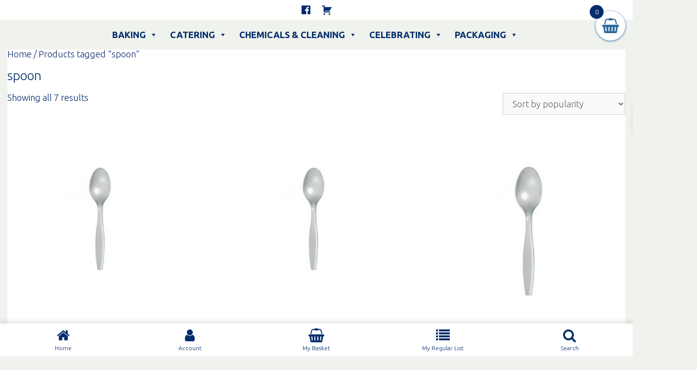

--- FILE ---
content_type: text/html; charset=UTF-8
request_url: https://www.foodpakshop.co.za/product-tag/spoon/
body_size: 24813
content:
<!DOCTYPE html>
<html lang="en-ZA">
<head>
	<meta charset="UTF-8">
	<!-- Manifest added by SuperPWA - Progressive Web Apps Plugin For WordPress -->
<link rel="manifest" href="/superpwa-manifest.json">
<meta name="theme-color" content="#ffffff">
<!-- / SuperPWA.com -->
<title>spoon &#8211; Foodpak Shop</title>
<meta name='robots' content='max-image-preview:large' />
	<style>img:is([sizes="auto" i], [sizes^="auto," i]) { contain-intrinsic-size: 3000px 1500px }</style>
	<meta name="viewport" content="width=device-width, initial-scale=1"><link rel='dns-prefetch' href='//www.google.com' />
<link href='https://fonts.gstatic.com' crossorigin rel='preconnect' />
<link href='https://fonts.googleapis.com' crossorigin rel='preconnect' />
<link rel="alternate" type="application/rss+xml" title="Foodpak Shop &raquo; Feed" href="https://www.foodpakshop.co.za/feed/" />
<link rel="alternate" type="application/rss+xml" title="Foodpak Shop &raquo; Comments Feed" href="https://www.foodpakshop.co.za/comments/feed/" />
<link rel="alternate" type="application/rss+xml" title="Foodpak Shop &raquo; spoon Tag Feed" href="https://www.foodpakshop.co.za/product-tag/spoon/feed/" />
<script>
window._wpemojiSettings = {"baseUrl":"https:\/\/s.w.org\/images\/core\/emoji\/16.0.1\/72x72\/","ext":".png","svgUrl":"https:\/\/s.w.org\/images\/core\/emoji\/16.0.1\/svg\/","svgExt":".svg","source":{"concatemoji":"https:\/\/www.foodpakshop.co.za\/wp-includes\/js\/wp-emoji-release.min.js?ver=2f4ef008f518aa6b0580accbbe0c9434"}};
/*! This file is auto-generated */
!function(s,n){var o,i,e;function c(e){try{var t={supportTests:e,timestamp:(new Date).valueOf()};sessionStorage.setItem(o,JSON.stringify(t))}catch(e){}}function p(e,t,n){e.clearRect(0,0,e.canvas.width,e.canvas.height),e.fillText(t,0,0);var t=new Uint32Array(e.getImageData(0,0,e.canvas.width,e.canvas.height).data),a=(e.clearRect(0,0,e.canvas.width,e.canvas.height),e.fillText(n,0,0),new Uint32Array(e.getImageData(0,0,e.canvas.width,e.canvas.height).data));return t.every(function(e,t){return e===a[t]})}function u(e,t){e.clearRect(0,0,e.canvas.width,e.canvas.height),e.fillText(t,0,0);for(var n=e.getImageData(16,16,1,1),a=0;a<n.data.length;a++)if(0!==n.data[a])return!1;return!0}function f(e,t,n,a){switch(t){case"flag":return n(e,"\ud83c\udff3\ufe0f\u200d\u26a7\ufe0f","\ud83c\udff3\ufe0f\u200b\u26a7\ufe0f")?!1:!n(e,"\ud83c\udde8\ud83c\uddf6","\ud83c\udde8\u200b\ud83c\uddf6")&&!n(e,"\ud83c\udff4\udb40\udc67\udb40\udc62\udb40\udc65\udb40\udc6e\udb40\udc67\udb40\udc7f","\ud83c\udff4\u200b\udb40\udc67\u200b\udb40\udc62\u200b\udb40\udc65\u200b\udb40\udc6e\u200b\udb40\udc67\u200b\udb40\udc7f");case"emoji":return!a(e,"\ud83e\udedf")}return!1}function g(e,t,n,a){var r="undefined"!=typeof WorkerGlobalScope&&self instanceof WorkerGlobalScope?new OffscreenCanvas(300,150):s.createElement("canvas"),o=r.getContext("2d",{willReadFrequently:!0}),i=(o.textBaseline="top",o.font="600 32px Arial",{});return e.forEach(function(e){i[e]=t(o,e,n,a)}),i}function t(e){var t=s.createElement("script");t.src=e,t.defer=!0,s.head.appendChild(t)}"undefined"!=typeof Promise&&(o="wpEmojiSettingsSupports",i=["flag","emoji"],n.supports={everything:!0,everythingExceptFlag:!0},e=new Promise(function(e){s.addEventListener("DOMContentLoaded",e,{once:!0})}),new Promise(function(t){var n=function(){try{var e=JSON.parse(sessionStorage.getItem(o));if("object"==typeof e&&"number"==typeof e.timestamp&&(new Date).valueOf()<e.timestamp+604800&&"object"==typeof e.supportTests)return e.supportTests}catch(e){}return null}();if(!n){if("undefined"!=typeof Worker&&"undefined"!=typeof OffscreenCanvas&&"undefined"!=typeof URL&&URL.createObjectURL&&"undefined"!=typeof Blob)try{var e="postMessage("+g.toString()+"("+[JSON.stringify(i),f.toString(),p.toString(),u.toString()].join(",")+"));",a=new Blob([e],{type:"text/javascript"}),r=new Worker(URL.createObjectURL(a),{name:"wpTestEmojiSupports"});return void(r.onmessage=function(e){c(n=e.data),r.terminate(),t(n)})}catch(e){}c(n=g(i,f,p,u))}t(n)}).then(function(e){for(var t in e)n.supports[t]=e[t],n.supports.everything=n.supports.everything&&n.supports[t],"flag"!==t&&(n.supports.everythingExceptFlag=n.supports.everythingExceptFlag&&n.supports[t]);n.supports.everythingExceptFlag=n.supports.everythingExceptFlag&&!n.supports.flag,n.DOMReady=!1,n.readyCallback=function(){n.DOMReady=!0}}).then(function(){return e}).then(function(){var e;n.supports.everything||(n.readyCallback(),(e=n.source||{}).concatemoji?t(e.concatemoji):e.wpemoji&&e.twemoji&&(t(e.twemoji),t(e.wpemoji)))}))}((window,document),window._wpemojiSettings);
</script>
<link rel='stylesheet' id='generate-fonts-css' href='//fonts.googleapis.com/css?family=Ubuntu:300,300italic,regular,italic,500,500italic,700,700italic' media='all' />
<link rel='stylesheet' id='dashicons-css' href='https://www.foodpakshop.co.za/wp-includes/css/dashicons.min.css?ver=2f4ef008f518aa6b0580accbbe0c9434' media='all' />
<link rel='stylesheet' id='menu-icons-extra-css' href='https://www.foodpakshop.co.za/wp-content/plugins/menu-icons/css/extra.min.css?ver=0.13.18' media='all' />
<style id='wp-emoji-styles-inline-css'>

	img.wp-smiley, img.emoji {
		display: inline !important;
		border: none !important;
		box-shadow: none !important;
		height: 1em !important;
		width: 1em !important;
		margin: 0 0.07em !important;
		vertical-align: -0.1em !important;
		background: none !important;
		padding: 0 !important;
	}
</style>
<link rel='stylesheet' id='wp-block-library-css' href='https://www.foodpakshop.co.za/wp-includes/css/dist/block-library/style.min.css?ver=2f4ef008f518aa6b0580accbbe0c9434' media='all' />
<style id='classic-theme-styles-inline-css'>
/*! This file is auto-generated */
.wp-block-button__link{color:#fff;background-color:#32373c;border-radius:9999px;box-shadow:none;text-decoration:none;padding:calc(.667em + 2px) calc(1.333em + 2px);font-size:1.125em}.wp-block-file__button{background:#32373c;color:#fff;text-decoration:none}
</style>
<style id='global-styles-inline-css'>
:root{--wp--preset--aspect-ratio--square: 1;--wp--preset--aspect-ratio--4-3: 4/3;--wp--preset--aspect-ratio--3-4: 3/4;--wp--preset--aspect-ratio--3-2: 3/2;--wp--preset--aspect-ratio--2-3: 2/3;--wp--preset--aspect-ratio--16-9: 16/9;--wp--preset--aspect-ratio--9-16: 9/16;--wp--preset--color--black: #000000;--wp--preset--color--cyan-bluish-gray: #abb8c3;--wp--preset--color--white: #ffffff;--wp--preset--color--pale-pink: #f78da7;--wp--preset--color--vivid-red: #cf2e2e;--wp--preset--color--luminous-vivid-orange: #ff6900;--wp--preset--color--luminous-vivid-amber: #fcb900;--wp--preset--color--light-green-cyan: #7bdcb5;--wp--preset--color--vivid-green-cyan: #00d084;--wp--preset--color--pale-cyan-blue: #8ed1fc;--wp--preset--color--vivid-cyan-blue: #0693e3;--wp--preset--color--vivid-purple: #9b51e0;--wp--preset--color--contrast: var(--contrast);--wp--preset--color--contrast-2: var(--contrast-2);--wp--preset--color--contrast-3: var(--contrast-3);--wp--preset--color--base: var(--base);--wp--preset--color--base-2: var(--base-2);--wp--preset--color--base-3: var(--base-3);--wp--preset--color--accent: var(--accent);--wp--preset--color--e-0840-d: var(--e0840d);--wp--preset--color--global-color-9: var(--global-color-9);--wp--preset--gradient--vivid-cyan-blue-to-vivid-purple: linear-gradient(135deg,rgba(6,147,227,1) 0%,rgb(155,81,224) 100%);--wp--preset--gradient--light-green-cyan-to-vivid-green-cyan: linear-gradient(135deg,rgb(122,220,180) 0%,rgb(0,208,130) 100%);--wp--preset--gradient--luminous-vivid-amber-to-luminous-vivid-orange: linear-gradient(135deg,rgba(252,185,0,1) 0%,rgba(255,105,0,1) 100%);--wp--preset--gradient--luminous-vivid-orange-to-vivid-red: linear-gradient(135deg,rgba(255,105,0,1) 0%,rgb(207,46,46) 100%);--wp--preset--gradient--very-light-gray-to-cyan-bluish-gray: linear-gradient(135deg,rgb(238,238,238) 0%,rgb(169,184,195) 100%);--wp--preset--gradient--cool-to-warm-spectrum: linear-gradient(135deg,rgb(74,234,220) 0%,rgb(151,120,209) 20%,rgb(207,42,186) 40%,rgb(238,44,130) 60%,rgb(251,105,98) 80%,rgb(254,248,76) 100%);--wp--preset--gradient--blush-light-purple: linear-gradient(135deg,rgb(255,206,236) 0%,rgb(152,150,240) 100%);--wp--preset--gradient--blush-bordeaux: linear-gradient(135deg,rgb(254,205,165) 0%,rgb(254,45,45) 50%,rgb(107,0,62) 100%);--wp--preset--gradient--luminous-dusk: linear-gradient(135deg,rgb(255,203,112) 0%,rgb(199,81,192) 50%,rgb(65,88,208) 100%);--wp--preset--gradient--pale-ocean: linear-gradient(135deg,rgb(255,245,203) 0%,rgb(182,227,212) 50%,rgb(51,167,181) 100%);--wp--preset--gradient--electric-grass: linear-gradient(135deg,rgb(202,248,128) 0%,rgb(113,206,126) 100%);--wp--preset--gradient--midnight: linear-gradient(135deg,rgb(2,3,129) 0%,rgb(40,116,252) 100%);--wp--preset--font-size--small: 13px;--wp--preset--font-size--medium: 20px;--wp--preset--font-size--large: 36px;--wp--preset--font-size--x-large: 42px;--wp--preset--spacing--20: 0.44rem;--wp--preset--spacing--30: 0.67rem;--wp--preset--spacing--40: 1rem;--wp--preset--spacing--50: 1.5rem;--wp--preset--spacing--60: 2.25rem;--wp--preset--spacing--70: 3.38rem;--wp--preset--spacing--80: 5.06rem;--wp--preset--shadow--natural: 6px 6px 9px rgba(0, 0, 0, 0.2);--wp--preset--shadow--deep: 12px 12px 50px rgba(0, 0, 0, 0.4);--wp--preset--shadow--sharp: 6px 6px 0px rgba(0, 0, 0, 0.2);--wp--preset--shadow--outlined: 6px 6px 0px -3px rgba(255, 255, 255, 1), 6px 6px rgba(0, 0, 0, 1);--wp--preset--shadow--crisp: 6px 6px 0px rgba(0, 0, 0, 1);}:where(.is-layout-flex){gap: 0.5em;}:where(.is-layout-grid){gap: 0.5em;}body .is-layout-flex{display: flex;}.is-layout-flex{flex-wrap: wrap;align-items: center;}.is-layout-flex > :is(*, div){margin: 0;}body .is-layout-grid{display: grid;}.is-layout-grid > :is(*, div){margin: 0;}:where(.wp-block-columns.is-layout-flex){gap: 2em;}:where(.wp-block-columns.is-layout-grid){gap: 2em;}:where(.wp-block-post-template.is-layout-flex){gap: 1.25em;}:where(.wp-block-post-template.is-layout-grid){gap: 1.25em;}.has-black-color{color: var(--wp--preset--color--black) !important;}.has-cyan-bluish-gray-color{color: var(--wp--preset--color--cyan-bluish-gray) !important;}.has-white-color{color: var(--wp--preset--color--white) !important;}.has-pale-pink-color{color: var(--wp--preset--color--pale-pink) !important;}.has-vivid-red-color{color: var(--wp--preset--color--vivid-red) !important;}.has-luminous-vivid-orange-color{color: var(--wp--preset--color--luminous-vivid-orange) !important;}.has-luminous-vivid-amber-color{color: var(--wp--preset--color--luminous-vivid-amber) !important;}.has-light-green-cyan-color{color: var(--wp--preset--color--light-green-cyan) !important;}.has-vivid-green-cyan-color{color: var(--wp--preset--color--vivid-green-cyan) !important;}.has-pale-cyan-blue-color{color: var(--wp--preset--color--pale-cyan-blue) !important;}.has-vivid-cyan-blue-color{color: var(--wp--preset--color--vivid-cyan-blue) !important;}.has-vivid-purple-color{color: var(--wp--preset--color--vivid-purple) !important;}.has-black-background-color{background-color: var(--wp--preset--color--black) !important;}.has-cyan-bluish-gray-background-color{background-color: var(--wp--preset--color--cyan-bluish-gray) !important;}.has-white-background-color{background-color: var(--wp--preset--color--white) !important;}.has-pale-pink-background-color{background-color: var(--wp--preset--color--pale-pink) !important;}.has-vivid-red-background-color{background-color: var(--wp--preset--color--vivid-red) !important;}.has-luminous-vivid-orange-background-color{background-color: var(--wp--preset--color--luminous-vivid-orange) !important;}.has-luminous-vivid-amber-background-color{background-color: var(--wp--preset--color--luminous-vivid-amber) !important;}.has-light-green-cyan-background-color{background-color: var(--wp--preset--color--light-green-cyan) !important;}.has-vivid-green-cyan-background-color{background-color: var(--wp--preset--color--vivid-green-cyan) !important;}.has-pale-cyan-blue-background-color{background-color: var(--wp--preset--color--pale-cyan-blue) !important;}.has-vivid-cyan-blue-background-color{background-color: var(--wp--preset--color--vivid-cyan-blue) !important;}.has-vivid-purple-background-color{background-color: var(--wp--preset--color--vivid-purple) !important;}.has-black-border-color{border-color: var(--wp--preset--color--black) !important;}.has-cyan-bluish-gray-border-color{border-color: var(--wp--preset--color--cyan-bluish-gray) !important;}.has-white-border-color{border-color: var(--wp--preset--color--white) !important;}.has-pale-pink-border-color{border-color: var(--wp--preset--color--pale-pink) !important;}.has-vivid-red-border-color{border-color: var(--wp--preset--color--vivid-red) !important;}.has-luminous-vivid-orange-border-color{border-color: var(--wp--preset--color--luminous-vivid-orange) !important;}.has-luminous-vivid-amber-border-color{border-color: var(--wp--preset--color--luminous-vivid-amber) !important;}.has-light-green-cyan-border-color{border-color: var(--wp--preset--color--light-green-cyan) !important;}.has-vivid-green-cyan-border-color{border-color: var(--wp--preset--color--vivid-green-cyan) !important;}.has-pale-cyan-blue-border-color{border-color: var(--wp--preset--color--pale-cyan-blue) !important;}.has-vivid-cyan-blue-border-color{border-color: var(--wp--preset--color--vivid-cyan-blue) !important;}.has-vivid-purple-border-color{border-color: var(--wp--preset--color--vivid-purple) !important;}.has-vivid-cyan-blue-to-vivid-purple-gradient-background{background: var(--wp--preset--gradient--vivid-cyan-blue-to-vivid-purple) !important;}.has-light-green-cyan-to-vivid-green-cyan-gradient-background{background: var(--wp--preset--gradient--light-green-cyan-to-vivid-green-cyan) !important;}.has-luminous-vivid-amber-to-luminous-vivid-orange-gradient-background{background: var(--wp--preset--gradient--luminous-vivid-amber-to-luminous-vivid-orange) !important;}.has-luminous-vivid-orange-to-vivid-red-gradient-background{background: var(--wp--preset--gradient--luminous-vivid-orange-to-vivid-red) !important;}.has-very-light-gray-to-cyan-bluish-gray-gradient-background{background: var(--wp--preset--gradient--very-light-gray-to-cyan-bluish-gray) !important;}.has-cool-to-warm-spectrum-gradient-background{background: var(--wp--preset--gradient--cool-to-warm-spectrum) !important;}.has-blush-light-purple-gradient-background{background: var(--wp--preset--gradient--blush-light-purple) !important;}.has-blush-bordeaux-gradient-background{background: var(--wp--preset--gradient--blush-bordeaux) !important;}.has-luminous-dusk-gradient-background{background: var(--wp--preset--gradient--luminous-dusk) !important;}.has-pale-ocean-gradient-background{background: var(--wp--preset--gradient--pale-ocean) !important;}.has-electric-grass-gradient-background{background: var(--wp--preset--gradient--electric-grass) !important;}.has-midnight-gradient-background{background: var(--wp--preset--gradient--midnight) !important;}.has-small-font-size{font-size: var(--wp--preset--font-size--small) !important;}.has-medium-font-size{font-size: var(--wp--preset--font-size--medium) !important;}.has-large-font-size{font-size: var(--wp--preset--font-size--large) !important;}.has-x-large-font-size{font-size: var(--wp--preset--font-size--x-large) !important;}
:where(.wp-block-post-template.is-layout-flex){gap: 1.25em;}:where(.wp-block-post-template.is-layout-grid){gap: 1.25em;}
:where(.wp-block-columns.is-layout-flex){gap: 2em;}:where(.wp-block-columns.is-layout-grid){gap: 2em;}
:root :where(.wp-block-pullquote){font-size: 1.5em;line-height: 1.6;}
</style>
<link rel='stylesheet' id='contact-form-7-css' href='https://www.foodpakshop.co.za/wp-content/plugins/contact-form-7/includes/css/styles.css?ver=6.1.1' media='all' />
<link rel='stylesheet' id='ced_cng-style-css' href='https://www.foodpakshop.co.za/wp-content/plugins/one-click-order-reorder/assets/css/style.min.css?ver=1.1.8' media='all' />
<link rel='stylesheet' id='wooajaxcart-css' href='https://www.foodpakshop.co.za/wp-content/plugins/woocommerce-ajax-cart/assets/wooajaxcart.css?ver=2f4ef008f518aa6b0580accbbe0c9434' media='all' />
<link rel='stylesheet' id='woocommerce-layout-css' href='https://www.foodpakshop.co.za/wp-content/plugins/woocommerce/assets/css/woocommerce-layout.css?ver=10.0.5' media='all' />
<link rel='stylesheet' id='woocommerce-smallscreen-css' href='https://www.foodpakshop.co.za/wp-content/plugins/woocommerce/assets/css/woocommerce-smallscreen.css?ver=10.0.5' media='only screen and (max-width: 768px)' />
<link rel='stylesheet' id='woocommerce-general-css' href='https://www.foodpakshop.co.za/wp-content/plugins/woocommerce/assets/css/woocommerce.css?ver=10.0.5' media='all' />
<style id='woocommerce-general-inline-css'>
.woocommerce .page-header-image-single {display: none;}.woocommerce .entry-content,.woocommerce .product .entry-summary {margin-top: 0;}.related.products {clear: both;}.checkout-subscribe-prompt.clear {visibility: visible;height: initial;width: initial;}@media (max-width:768px) {.woocommerce .woocommerce-ordering,.woocommerce-page .woocommerce-ordering {float: none;}.woocommerce .woocommerce-ordering select {max-width: 100%;}.woocommerce ul.products li.product,.woocommerce-page ul.products li.product,.woocommerce-page[class*=columns-] ul.products li.product,.woocommerce[class*=columns-] ul.products li.product {width: 100%;float: none;}}
</style>
<style id='woocommerce-inline-inline-css'>
.woocommerce form .form-row .required { visibility: visible; }
</style>
<link rel='stylesheet' id='wp-bottom-menu-css' href='https://www.foodpakshop.co.za/wp-content/plugins/wp-bottom-menu/assets/css/style.css?ver=2.2.4' media='all' />
<link rel='stylesheet' id='font-awesome-css' href='https://www.foodpakshop.co.za/wp-content/plugins/wp-bottom-menu/inc/customizer/customizer-repeater/css/font-awesome.min.css?ver=1.1.0' media='all' />
<link rel='stylesheet' id='aws-style-css' href='https://www.foodpakshop.co.za/wp-content/plugins/advanced-woo-search/assets/css/common.min.css?ver=3.40' media='all' />
<link rel='stylesheet' id='megamenu-css' href='https://www.foodpakshop.co.za/wp-content/uploads/maxmegamenu/style.css?ver=25f522' media='all' />
<link rel='stylesheet' id='perfect-scrollbar-css' href='https://www.foodpakshop.co.za/wp-content/plugins/woo-smart-wishlist/assets/libs/perfect-scrollbar/css/perfect-scrollbar.min.css?ver=2f4ef008f518aa6b0580accbbe0c9434' media='all' />
<link rel='stylesheet' id='perfect-scrollbar-wpc-css' href='https://www.foodpakshop.co.za/wp-content/plugins/woo-smart-wishlist/assets/libs/perfect-scrollbar/css/custom-theme.css?ver=2f4ef008f518aa6b0580accbbe0c9434' media='all' />
<link rel='stylesheet' id='woosw-icons-css' href='https://www.foodpakshop.co.za/wp-content/plugins/woo-smart-wishlist/assets/css/icons.css?ver=4.9.5' media='all' />
<link rel='stylesheet' id='woosw-frontend-css' href='https://www.foodpakshop.co.za/wp-content/plugins/woo-smart-wishlist/assets/css/frontend.css?ver=4.9.5' media='all' />
<style id='woosw-frontend-inline-css'>
.woosw-popup .woosw-popup-inner .woosw-popup-content .woosw-popup-content-bot .woosw-notice { background-color: #e0840d; } .woosw-popup .woosw-popup-inner .woosw-popup-content .woosw-popup-content-bot .woosw-popup-content-bot-inner a:hover { color: #e0840d; border-color: #e0840d; } 
</style>
<link rel='stylesheet' id='brands-styles-css' href='https://www.foodpakshop.co.za/wp-content/plugins/woocommerce/assets/css/brands.css?ver=10.0.5' media='all' />
<link rel='stylesheet' id='xoo-wsc-fonts-css' href='https://www.foodpakshop.co.za/wp-content/plugins/side-cart-woocommerce/assets/css/xoo-wsc-fonts.css?ver=2.6.8' media='all' />
<link rel='stylesheet' id='xoo-wsc-style-css' href='https://www.foodpakshop.co.za/wp-content/plugins/side-cart-woocommerce/assets/css/xoo-wsc-style.css?ver=2.6.8' media='all' />
<style id='xoo-wsc-style-inline-css'>




.xoo-wsc-ft-buttons-cont a.xoo-wsc-ft-btn, .xoo-wsc-container .xoo-wsc-btn {
	background-color: #2d699c;
	color: #ffffff;
	border: 0px solid #000000;
	padding: 10px 20px;
}

.xoo-wsc-ft-buttons-cont a.xoo-wsc-ft-btn:hover, .xoo-wsc-container .xoo-wsc-btn:hover {
	background-color: #ffffff;
	color: #000000;
	border: 2px solid #000000;
}

 

.xoo-wsc-footer{
	background-color: #ffffff;
	color: #232323;
	padding: 10px 20px;
	box-shadow: 0 -1px 10px #0000001a;
}

.xoo-wsc-footer, .xoo-wsc-footer a, .xoo-wsc-footer .amount{
	font-size: 18px;
}

.xoo-wsc-btn .amount{
	color: #ffffff}

.xoo-wsc-btn:hover .amount{
	color: #000000;
}

.xoo-wsc-ft-buttons-cont{
	grid-template-columns: auto;
}

.xoo-wsc-basket{
	top: 12px;
	right: 5px;
	background-color: #ffffff;
	color: #2d699c;
	box-shadow: 0 1px 4px 0;
	border-radius: 50%;
	display: flex;
	width: 60px;
	height: 60px;
}


.xoo-wsc-bki{
	font-size: 30px}

.xoo-wsc-items-count{
	top: -12px;
	left: -12px;
}

.xoo-wsc-items-count{
	background-color: #032d6d;
	color: #ffffff;
}

.xoo-wsc-container, .xoo-wsc-slider{
	max-width: 340px;
	right: -340px;
	max-height: 100vh;
	top: 0;
	font-family: }


.xoo-wsc-cart-active .xoo-wsc-container, .xoo-wsc-slider-active .xoo-wsc-slider{
	right: 0;
}


.xoo-wsc-cart-active .xoo-wsc-basket{
	right: 340px;
}

.xoo-wsc-slider{
	right: -340px;
}

span.xoo-wsch-close {
    font-size: 20px;
    right: 10px;
}

.xoo-wsch-top{
	justify-content: center;
}

.xoo-wsch-text{
	font-size: 20px;
}

.xoo-wsc-header{
	color: #032d6d;
	background-color: #ffffff;
	border-bottom: 2px solid #eee;
}


.xoo-wsc-body{
	background-color: #ffffff;
}

.xoo-wsc-products:not(.xoo-wsc-pattern-card), .xoo-wsc-products:not(.xoo-wsc-pattern-card) span.amount, .xoo-wsc-products:not(.xoo-wsc-pattern-card) a{
	font-size: 16px;
	color: #2d699c;
}

.xoo-wsc-products:not(.xoo-wsc-pattern-card) .xoo-wsc-product{
	padding: 20px 15px;
	margin: 10px 15px;
	border-radius: 5px;
	box-shadow: 0 2px 2px #00000005;
	background-color: #ffffff;
}

.xoo-wsc-sum-col{
	justify-content: center;
}


/** Shortcode **/
.xoo-wsc-sc-count{
	background-color: #000000;
	color: #ffffff;
}

.xoo-wsc-sc-bki{
	font-size: 28px;
	color: #000000;
}
.xoo-wsc-sc-cont{
	color: #000000;
}

.added_to_cart{
	display: none!important;
}

.xoo-wsc-product dl.variation {
	display: block;
}


.xoo-wsc-product-cont{
	padding: 10px 10px;
}

.xoo-wsc-products:not(.xoo-wsc-pattern-card) .xoo-wsc-img-col{
	width: 30%;
}

.xoo-wsc-pattern-card .xoo-wsc-img-col img{
	max-width: 100%;
	height: auto;
}

.xoo-wsc-products:not(.xoo-wsc-pattern-card) .xoo-wsc-sum-col{
	width: 70%;
}

.xoo-wsc-pattern-card .xoo-wsc-product-cont{
	width: 50% 
}

@media only screen and (max-width: 600px) {
	.xoo-wsc-pattern-card .xoo-wsc-product-cont  {
		width: 50%;
	}
}


.xoo-wsc-pattern-card .xoo-wsc-product{
	border: 0;
	box-shadow: 0px 10px 15px -12px #0000001a;
}


.xoo-wsc-sm-front{
	background-color: #eee;
}
.xoo-wsc-pattern-card, .xoo-wsc-sm-front{
	border-bottom-left-radius: 5px;
	border-bottom-right-radius: 5px;
}
.xoo-wsc-pattern-card, .xoo-wsc-img-col img, .xoo-wsc-img-col, .xoo-wsc-sm-back-cont{
	border-top-left-radius: 5px;
	border-top-right-radius: 5px;
}
.xoo-wsc-sm-back{
	background-color: #fff;
}
.xoo-wsc-pattern-card, .xoo-wsc-pattern-card a, .xoo-wsc-pattern-card .amount{
	font-size: 16px;
}

.xoo-wsc-sm-front, .xoo-wsc-sm-front a, .xoo-wsc-sm-front .amount{
	color: #000;
}

.xoo-wsc-sm-back, .xoo-wsc-sm-back a, .xoo-wsc-sm-back .amount{
	color: #000;
}


.magictime {
    animation-duration: 0.5s;
}


</style>
<link rel='stylesheet' id='generate-style-css' href='https://www.foodpakshop.co.za/wp-content/themes/generatepress/assets/css/all.min.css?ver=3.6.0' media='all' />
<style id='generate-style-inline-css'>
.entry-header .entry-meta {display:none;}
body{background-color:#f0f2ed;color:#232323;}a{color:var(--global-color-9);}a:hover, a:focus, a:active{color:var(--global-color-9);}body .grid-container{max-width:1920px;}.wp-block-group__inner-container{max-width:1920px;margin-left:auto;margin-right:auto;}:root{--contrast:#222222;--contrast-2:#575760;--contrast-3:#b2b2be;--base:#f0f0f0;--base-2:#f7f8f9;--base-3:#ffffff;--accent:#1e73be;--e0840d:#e0840d;--global-color-9:#032d6d;}:root .has-contrast-color{color:var(--contrast);}:root .has-contrast-background-color{background-color:var(--contrast);}:root .has-contrast-2-color{color:var(--contrast-2);}:root .has-contrast-2-background-color{background-color:var(--contrast-2);}:root .has-contrast-3-color{color:var(--contrast-3);}:root .has-contrast-3-background-color{background-color:var(--contrast-3);}:root .has-base-color{color:var(--base);}:root .has-base-background-color{background-color:var(--base);}:root .has-base-2-color{color:var(--base-2);}:root .has-base-2-background-color{background-color:var(--base-2);}:root .has-base-3-color{color:var(--base-3);}:root .has-base-3-background-color{background-color:var(--base-3);}:root .has-accent-color{color:var(--accent);}:root .has-accent-background-color{background-color:var(--accent);}:root .has-e0840d-color{color:var(--e0840d);}:root .has-e0840d-background-color{background-color:var(--e0840d);}:root .has-global-color-9-color{color:var(--global-color-9);}:root .has-global-color-9-background-color{background-color:var(--global-color-9);}body, button, input, select, textarea{font-family:"Ubuntu", sans-serif;font-weight:500;font-size:19px;}body{line-height:1.1;}p{margin-bottom:0.4em;}.entry-content > [class*="wp-block-"]:not(:last-child):not(.wp-block-heading){margin-bottom:0.4em;}.main-title{font-family:"Ubuntu", sans-serif;font-size:44px;}.site-description{font-family:"Ubuntu", sans-serif;}.main-navigation a, .menu-toggle{font-family:"Ubuntu", sans-serif;font-size:19px;}.main-navigation .main-nav ul ul li a{font-size:16px;}.widget-title{font-size:12px;margin-bottom:17px;}.sidebar .widget, .footer-widgets .widget{font-size:15px;}button:not(.menu-toggle),html input[type="button"],input[type="reset"],input[type="submit"],.button,.wp-block-button .wp-block-button__link{font-family:"Ubuntu", sans-serif;font-size:11px;}h1{font-family:"Ubuntu", sans-serif;font-weight:300;font-size:26px;}h2{font-family:"Ubuntu", sans-serif;font-weight:300;font-size:18px;}h3{font-family:"Ubuntu", sans-serif;font-weight:300;font-size:19px;}h4{font-family:"Ubuntu", sans-serif;font-size:12px;line-height:1em;}h5{font-family:"Ubuntu", sans-serif;font-weight:800;font-size:9px;line-height:0.5em;}h6{font-family:Arial, Helvetica, sans-serif;font-size:8px;}.site-info{font-size:12px;}@media (max-width:768px){.main-title{font-size:30px;}h1{font-size:19px;}h2{font-size:14px;}}.top-bar{background-color:#e0840d;color:#ffffff;}.top-bar a{color:#ffffff;}.top-bar a:hover{color:#303030;}.site-header{background-color:#2d699c;color:#3a3a3a;}.site-header a{color:#3a3a3a;}.main-title a,.main-title a:hover{color:#222222;}.site-description{color:#757575;}.main-navigation,.main-navigation ul ul{background-color:#ffffff;}.main-navigation .main-nav ul li a, .main-navigation .menu-toggle, .main-navigation .menu-bar-items{color:#032d6d;}.main-navigation .main-nav ul li:not([class*="current-menu-"]):hover > a, .main-navigation .main-nav ul li:not([class*="current-menu-"]):focus > a, .main-navigation .main-nav ul li.sfHover:not([class*="current-menu-"]) > a, .main-navigation .menu-bar-item:hover > a, .main-navigation .menu-bar-item.sfHover > a{color:#2d699c;background-color:#ffffff;}button.menu-toggle:hover,button.menu-toggle:focus,.main-navigation .mobile-bar-items a,.main-navigation .mobile-bar-items a:hover,.main-navigation .mobile-bar-items a:focus{color:#032d6d;}.main-navigation .main-nav ul li[class*="current-menu-"] > a{color:#032d6d;background-color:#032d6d;}.navigation-search input[type="search"],.navigation-search input[type="search"]:active, .navigation-search input[type="search"]:focus, .main-navigation .main-nav ul li.search-item.active > a, .main-navigation .menu-bar-items .search-item.active > a{color:#2d699c;background-color:#ffffff;}.main-navigation ul ul{background-color:#ffffff;}.main-navigation .main-nav ul ul li a{color:#2d699c;}.main-navigation .main-nav ul ul li:not([class*="current-menu-"]):hover > a,.main-navigation .main-nav ul ul li:not([class*="current-menu-"]):focus > a, .main-navigation .main-nav ul ul li.sfHover:not([class*="current-menu-"]) > a{color:#ffffff;background-color:#2d699c;}.main-navigation .main-nav ul ul li[class*="current-menu-"] > a{color:#ffffff;background-color:#032d6d;}.separate-containers .inside-article, .separate-containers .comments-area, .separate-containers .page-header, .one-container .container, .separate-containers .paging-navigation, .inside-page-header{color:#032d6d;background-color:#f0f2ed;}.inside-article a,.paging-navigation a,.comments-area a,.page-header a{color:var(--global-color-9);}.inside-article a:hover,.paging-navigation a:hover,.comments-area a:hover,.page-header a:hover{color:var(--contrast-3);}.entry-header h1,.page-header h1{color:var(--global-color-9);}.entry-meta{color:#032d6d;}.entry-meta a{color:#032d6d;}.entry-meta a:hover{color:var(--global-color-9);}h1{color:#032d6d;}h2{color:#032d6d;}h3{color:#032d6d;}h4{color:var(--e0840d);}h5{color:var(--global-color-9);}.sidebar .widget{color:#ffffff;background-color:rgba(45,105,156,0.78);}.sidebar .widget a{color:#ffffff;}.sidebar .widget a:hover{color:#c8c56a;}.sidebar .widget .widget-title{color:#c8c56a;}.footer-widgets{color:#092651;background-color:#ffffff;}.footer-widgets a{color:#dddddd;}.footer-widgets a:hover{color:#092651;}.footer-widgets .widget-title{color:#2d699c;}.site-info{color:#ffffff;background-color:#2d699c;}.site-info a{color:#ffffff;}.site-info a:hover{color:#606060;}.footer-bar .widget_nav_menu .current-menu-item a{color:#606060;}input[type="text"],input[type="email"],input[type="url"],input[type="password"],input[type="search"],input[type="tel"],input[type="number"],textarea,select{color:#666666;background-color:#fafafa;border-color:#cccccc;}input[type="text"]:focus,input[type="email"]:focus,input[type="url"]:focus,input[type="password"]:focus,input[type="search"]:focus,input[type="tel"]:focus,input[type="number"]:focus,textarea:focus,select:focus{color:#666666;background-color:#ffffff;border-color:#bfbfbf;}button,html input[type="button"],input[type="reset"],input[type="submit"],a.button,a.wp-block-button__link:not(.has-background){color:#ffffff;background-color:#032d6d;}button:hover,html input[type="button"]:hover,input[type="reset"]:hover,input[type="submit"]:hover,a.button:hover,button:focus,html input[type="button"]:focus,input[type="reset"]:focus,input[type="submit"]:focus,a.button:focus,a.wp-block-button__link:not(.has-background):active,a.wp-block-button__link:not(.has-background):focus,a.wp-block-button__link:not(.has-background):hover{color:#ffffff;background-color:var(--global-color-9);}a.generate-back-to-top{background-color:rgba( 0,0,0,0.4 );color:#ffffff;}a.generate-back-to-top:hover,a.generate-back-to-top:focus{background-color:rgba( 0,0,0,0.6 );color:#ffffff;}:root{--gp-search-modal-bg-color:var(--base-3);--gp-search-modal-text-color:var(--contrast);--gp-search-modal-overlay-bg-color:rgba(0,0,0,0.2);}@media (max-width:768px){.main-navigation .menu-bar-item:hover > a, .main-navigation .menu-bar-item.sfHover > a{background:none;color:#032d6d;}}.inside-top-bar{padding:7px 5px 0px 5px;}.inside-header{padding:0px;}.separate-containers .inside-article, .separate-containers .comments-area, .separate-containers .page-header, .separate-containers .paging-navigation, .one-container .site-content, .inside-page-header{padding:0px 15px 5px 15px;}.site-main .wp-block-group__inner-container{padding:0px 15px 5px 15px;}.entry-content .alignwide, body:not(.no-sidebar) .entry-content .alignfull{margin-left:-15px;width:calc(100% + 30px);max-width:calc(100% + 30px);}.one-container.right-sidebar .site-main,.one-container.both-right .site-main{margin-right:15px;}.one-container.left-sidebar .site-main,.one-container.both-left .site-main{margin-left:15px;}.one-container.both-sidebars .site-main{margin:0px 15px 0px 15px;}.main-navigation .main-nav ul li a,.menu-toggle,.main-navigation .mobile-bar-items a{padding-left:2px;padding-right:2px;line-height:56px;}.main-navigation .main-nav ul ul li a{padding:15px 2px 15px 2px;}.navigation-search input[type="search"]{height:56px;}.rtl .menu-item-has-children .dropdown-menu-toggle{padding-left:2px;}.menu-item-has-children .dropdown-menu-toggle{padding-right:2px;}.menu-item-has-children ul .dropdown-menu-toggle{padding-top:15px;padding-bottom:15px;margin-top:-15px;}.rtl .main-navigation .main-nav ul li.menu-item-has-children > a{padding-right:2px;}.widget-area .widget{padding:40px 35px 40px 35px;}.footer-widgets{padding:15px 40px 10px 40px;}.site-info{padding:20px 20px 10px 20px;}@media (max-width:768px){.separate-containers .inside-article, .separate-containers .comments-area, .separate-containers .page-header, .separate-containers .paging-navigation, .one-container .site-content, .inside-page-header{padding:0px 10px 20px 10px;}.site-main .wp-block-group__inner-container{padding:0px 10px 20px 10px;}.site-info{padding-right:10px;padding-left:10px;}.entry-content .alignwide, body:not(.no-sidebar) .entry-content .alignfull{margin-left:-10px;width:calc(100% + 20px);max-width:calc(100% + 20px);}}@media (min-width: 769px) and (max-width: 1024px),(min-width:1025px){.main-navigation.sticky-navigation-transition .main-nav > ul > li > a,.sticky-navigation-transition .menu-toggle,.main-navigation.sticky-navigation-transition .mobile-bar-items a{line-height:40px;}.main-navigation.sticky-navigation-transition .navigation-logo img{height:40px;}}.main-navigation.slideout-navigation .main-nav > ul > li > a{line-height:35px;}.navigation-search, .navigation-search input{height:100%;}/* End cached CSS */@media (max-width:768px){.main-navigation .menu-toggle,.main-navigation .mobile-bar-items,.sidebar-nav-mobile:not(#sticky-placeholder){display:block;}.main-navigation ul,.gen-sidebar-nav{display:none;}[class*="nav-float-"] .site-header .inside-header > *{float:none;clear:both;}}
.main-navigation .slideout-toggle a:before,.slide-opened .slideout-overlay .slideout-exit:before{font-family:GeneratePress;}.slideout-navigation .dropdown-menu-toggle:before{content:"\f107" !important;}.slideout-navigation .sfHover > a .dropdown-menu-toggle:before{content:"\f106" !important;}
.site-header{background-repeat:no-repeat;background-size:contain;}
.main-navigation .main-nav ul li a,.menu-toggle,.main-navigation .mobile-bar-items a{transition: line-height 300ms ease}
</style>
<link rel='stylesheet' id='generate-font-icons-css' href='https://www.foodpakshop.co.za/wp-content/themes/generatepress/assets/css/components/font-icons.min.css?ver=3.6.0' media='all' />
<link rel='stylesheet' id='generate-child-css' href='https://www.foodpakshop.co.za/wp-content/themes/generatepress_child/style.css?ver=1637309618' media='all' />
<link rel='stylesheet' id='wc-custom-add-to-cart-css' href='https://www.foodpakshop.co.za/wp-content/plugins/woo-custom-add-to-cart-button/assets/css/wc-custom-add-to-cart.min.css?ver=1.2.6' media='all' />
<link rel='stylesheet' id='asnp-wesb-badge-css' href='https://www.foodpakshop.co.za/wp-content/plugins/easy-sale-badges-for-woocommerce/assets/css/badge/style.css?ver=2f4ef008f518aa6b0580accbbe0c9434' media='all' />
<link rel='stylesheet' id='generate-blog-css' href='https://www.foodpakshop.co.za/wp-content/plugins/gp-premium/blog/functions/css/style-min.css?ver=1.5.6' media='all' />
<link rel='stylesheet' id='wcmmq-front-style-css' href='https://www.foodpakshop.co.za/wp-content/plugins/woo-min-max-quantity-step-control-single/assets/css/wcmmq-front.css?ver=1.0.0' media='all' />
<link rel='stylesheet' id='generate-secondary-nav-css' href='https://www.foodpakshop.co.za/wp-content/plugins/gp-premium/secondary-nav/functions/css/style.min.css?ver=1.5.6' media='all' />
<style id='generate-secondary-nav-inline-css'>
.secondary-navigation{background-color:#636363;}.secondary-navigation .main-nav ul li a,.secondary-navigation .menu-toggle{color:#ffffff;font-size:18px;padding-left:18px;padding-right:18px;}button.secondary-menu-toggle:hover,button.secondary-menu-toggle:focus{color:#ffffff;}.widget-area .secondary-navigation{margin-bottom:20px;}.secondary-navigation ul ul{background-color:#303030;top:auto;}.secondary-navigation .main-nav ul ul li a{color:#ffffff;font-size:17px;padding-left:18px;padding-right:18px;}.secondary-navigation .menu-item-has-children .dropdown-menu-toggle{padding-right:18px;}.secondary-navigation .main-nav ul li > a:hover,.secondary-navigation .main-nav ul li > a:focus,.secondary-navigation .main-nav ul li.sfHover > a{color:#ffffff;background-color:#303030;}.secondary-navigation .main-nav ul ul li > a:hover,.secondary-navigation .main-nav ul ul li > a:focus,.secondary-navigation .main-nav ul ul li.sfHover > a{color:#ffffff;background-color:#474747;}.secondary-navigation .main-nav ul li[class*="current-menu-"] > a, .secondary-navigation .main-nav ul li[class*="current-menu-"] > a:hover,.secondary-navigation .main-nav ul li[class*="current-menu-"].sfHover > a{color:#222222;background-color:#ffffff;}.secondary-navigation .main-nav ul ul li[class*="current-menu-"] > a,.secondary-navigation .main-nav ul ul li[class*="current-menu-"] > a:hover,.secondary-navigation .main-nav ul ul li[class*="current-menu-"].sfHover > a{color:#ffffff;background-color:#474747;}
</style>
<link rel='stylesheet' id='generate-secondary-nav-mobile-css' href='https://www.foodpakshop.co.za/wp-content/plugins/gp-premium/secondary-nav/functions/css/mobile.min.css?ver=1.5.6' media='all' />
<link rel='stylesheet' id='generate-sticky-css' href='https://www.foodpakshop.co.za/wp-content/plugins/gp-premium/menu-plus/functions/css/sticky.min.css?ver=1.5.6' media='all' />
<link rel='stylesheet' id='generate-sliiide-css' href='https://www.foodpakshop.co.za/wp-content/plugins/gp-premium/menu-plus/functions/css/sliiide.min.css?ver=1.5.6' media='all' />
<link rel='stylesheet' id='generate-mobile-header-css' href='https://www.foodpakshop.co.za/wp-content/plugins/gp-premium/menu-plus/functions/css/mobile-header.min.css?ver=1.5.6' media='all' />
<!--n2css--><!--n2js--><script src="https://www.foodpakshop.co.za/wp-includes/js/jquery/jquery.min.js?ver=3.7.1" id="jquery-core-js"></script>
<script src="https://www.foodpakshop.co.za/wp-includes/js/jquery/jquery-migrate.min.js?ver=3.4.1" id="jquery-migrate-js"></script>
<script id="print-invoices-packing-slip-labels-for-woocommerce_public-js-extra">
var wf_pklist_params_public = {"show_document_preview":"No","document_access_type":"logged_in","is_user_logged_in":"","msgs":{"invoice_number_prompt_free_order":"\u2018Generate invoice for free orders\u2019 is disabled in Invoice settings > Advanced. You are attempting to generate invoice for this free order. Proceed?","creditnote_number_prompt":"Refund in this order seems not having credit number yet. Do you want to manually generate one ?","invoice_number_prompt_no_from_addr":"Please fill the `from address` in the plugin's general settings.","invoice_title_prompt":"Invoice","invoice_number_prompt":"number has not been generated yet. Do you want to manually generate one ?","pop_dont_show_again":false,"request_error":"Request error.","error_loading_data":"Error loading data.","min_value_error":"minimum value should be","generating_document_text":"Generating document...","new_tab_open_error":"Failed to open new tab. Please check your browser settings."}};
</script>
<script src="https://www.foodpakshop.co.za/wp-content/plugins/print-invoices-packing-slip-labels-for-woocommerce/public/js/wf-woocommerce-packing-list-public.js?ver=4.8.0" id="print-invoices-packing-slip-labels-for-woocommerce_public-js"></script>
<script src="https://www.foodpakshop.co.za/wp-content/plugins/recaptcha-woo/js/rcfwc.js?ver=1.0" id="rcfwc-js-js" defer data-wp-strategy="defer"></script>
<script src="https://www.google.com/recaptcha/api.js?explicit&amp;hl=en_ZA" id="recaptcha-js" defer data-wp-strategy="defer"></script>
<script id="wooajaxcart-js-extra">
var wooajaxcart = {"updating_text":"Updating...","warn_remove_text":"Are you sure you want to remove this item from cart?","ajax_timeout":"800","confirm_zero_qty":"no"};
</script>
<script src="https://www.foodpakshop.co.za/wp-content/plugins/woocommerce-ajax-cart/assets/wooajaxcart.js?ver=2f4ef008f518aa6b0580accbbe0c9434" id="wooajaxcart-js"></script>
<script src="https://www.foodpakshop.co.za/wp-content/plugins/woocommerce/assets/js/jquery-blockui/jquery.blockUI.min.js?ver=2.7.0-wc.10.0.5" id="jquery-blockui-js" defer data-wp-strategy="defer"></script>
<script id="wc-add-to-cart-js-extra">
var wc_add_to_cart_params = {"ajax_url":"\/wp-admin\/admin-ajax.php","wc_ajax_url":"\/?wc-ajax=%%endpoint%%","i18n_view_cart":"View basket","cart_url":"https:\/\/www.foodpakshop.co.za\/basket\/","is_cart":"","cart_redirect_after_add":"no"};
</script>
<script src="https://www.foodpakshop.co.za/wp-content/plugins/woocommerce/assets/js/frontend/add-to-cart.min.js?ver=10.0.5" id="wc-add-to-cart-js" defer data-wp-strategy="defer"></script>
<script src="https://www.foodpakshop.co.za/wp-content/plugins/woocommerce/assets/js/js-cookie/js.cookie.min.js?ver=2.1.4-wc.10.0.5" id="js-cookie-js" data-wp-strategy="defer"></script>
<script id="woocommerce-js-extra">
var woocommerce_params = {"ajax_url":"\/wp-admin\/admin-ajax.php","wc_ajax_url":"\/?wc-ajax=%%endpoint%%","i18n_password_show":"Show password","i18n_password_hide":"Hide password"};
</script>
<script src="https://www.foodpakshop.co.za/wp-content/plugins/woocommerce/assets/js/frontend/woocommerce.min.js?ver=10.0.5" id="woocommerce-js" defer data-wp-strategy="defer"></script>
<link rel="https://api.w.org/" href="https://www.foodpakshop.co.za/wp-json/" /><link rel="alternate" title="JSON" type="application/json" href="https://www.foodpakshop.co.za/wp-json/wp/v2/product_tag/843" /><link rel="EditURI" type="application/rsd+xml" title="RSD" href="https://www.foodpakshop.co.za/xmlrpc.php?rsd" />

		<!-- GA Google Analytics @ https://m0n.co/ga -->
		<script>
			(function(i,s,o,g,r,a,m){i['GoogleAnalyticsObject']=r;i[r]=i[r]||function(){
			(i[r].q=i[r].q||[]).push(arguments)},i[r].l=1*new Date();a=s.createElement(o),
			m=s.getElementsByTagName(o)[0];a.async=1;a.src=g;m.parentNode.insertBefore(a,m)
			})(window,document,'script','https://www.google-analytics.com/analytics.js','ga');
			ga('create', '658-072-2619', 'auto');
			ga('require', 'displayfeatures');
			ga('require', 'linkid');
			ga('set', 'anonymizeIp', true);
			ga('send', 'pageview');
		</script>

	<style type="text/css">
span.wcmmq_prefix {
    float: left;
    padding: 10px;
    margin: 0;
}
</style>
<style>/* CSS added by WP Meta and Date Remover*/.entry-meta {display:none !important;}
	.home .entry-meta { display: none; }
	.entry-footer {display:none !important;}
	.home .entry-footer { display: none; }</style><!-- Google site verification - Google for WooCommerce -->
<meta name="google-site-verification" content="35dLK-OgpMIy32BooMalh6KO4zRZhQ2sG4-Mc8eyX9A" />
	<noscript><style>.woocommerce-product-gallery{ opacity: 1 !important; }</style></noscript>
	
            <script>
                window.addEventListener('load', function() {
                    function wpbottom_aws_results_force_position( forcePosition, options ) {
                        if ( options.form.closest('#wp-bottom-menu-search-form-wrapper').length > 0 ) {
                            forcePosition = 'top';
                        }
                        return forcePosition;
                    }
                    AwsHooks.add_filter( "aws_results_force_position", wpbottom_aws_results_force_position );
                }, false);
            </script>

        
            <script>

                window.addEventListener('load', function() {
                    var forms = document.querySelectorAll("#wp-bottom-menu-search-form-wrapper form");

                    var awsFormHtml = "<div class=\"aws-container aws-js-seamless\" data-url=\"\/?wc-ajax=aws_action\" data-siteurl=\"https:\/\/www.foodpakshop.co.za\" data-lang=\"\" data-show-loader=\"true\" data-show-more=\"true\" data-show-page=\"true\" data-ajax-search=\"true\" data-show-clear=\"true\" data-mobile-screen=\"false\" data-use-analytics=\"false\" data-min-chars=\"3\" data-buttons-order=\"3\" data-timeout=\"300\" data-is-mobile=\"false\" data-page-id=\"843\" data-tax=\"product_tag\" ><form class=\"aws-search-form\" action=\"https:\/\/www.foodpakshop.co.za\/\" method=\"get\" role=\"search\" ><div class=\"aws-wrapper\"><label class=\"aws-search-label\" for=\"695f564599595\">Type here to search for products<\/label><input type=\"search\" name=\"s\" id=\"695f564599595\" value=\"\" class=\"aws-search-field\" placeholder=\"Type here to search for products\" autocomplete=\"off\" \/><input type=\"hidden\" name=\"post_type\" value=\"product\"><input type=\"hidden\" name=\"type_aws\" value=\"true\"><div class=\"aws-search-clear\"><span>\u00d7<\/span><\/div><div class=\"aws-loader\"><\/div><\/div><div class=\"aws-search-btn aws-form-btn\"><span class=\"aws-search-btn_icon\"><svg focusable=\"false\" xmlns=\"http:\/\/www.w3.org\/2000\/svg\" viewBox=\"0 0 24 24\" width=\"24px\"><path d=\"M15.5 14h-.79l-.28-.27C15.41 12.59 16 11.11 16 9.5 16 5.91 13.09 3 9.5 3S3 5.91 3 9.5 5.91 16 9.5 16c1.61 0 3.09-.59 4.23-1.57l.27.28v.79l5 4.99L20.49 19l-4.99-5zm-6 0C7.01 14 5 11.99 5 9.5S7.01 5 9.5 5 14 7.01 14 9.5 11.99 14 9.5 14z\"><\/path><\/svg><\/span><\/div><\/form><\/div>";

                    if ( forms ) {

                        for ( var i = 0; i < forms.length; i++ ) {
                            if ( forms[i].parentNode.outerHTML.indexOf('aws-container') === -1 ) {
                                forms[i].outerHTML = awsFormHtml;
                            }
                        }

                        window.setTimeout(function(){
                            jQuery('.aws-js-seamless').each( function() {
                                try {
                                    jQuery(this).aws_search();
                                } catch (error) {
                                    window.setTimeout(function(){
                                        try {
                                            jQuery(this).aws_search();
                                        } catch (error) {}
                                    }, 2000);
                                }
                            });
                        }, 1000);

                    }
                }, false);
            </script>

        		<style id="wp-custom-css">
			.woocommerce ul.products li.product .woocommerce-placeholder {
    border: 0px solid #fff;
}
/**
 * My Account
 */

.woocommerce-account .woocommerce-MyAccount-navigation {
	width: 80%;
}

.woocommerce-account .woocommerce-MyAccount-content {
  display: inline-block;
  float: left;
  margin-left: 3%;
  width: 95%;
}

.woocommerce-account .woocommerce-MyAccount-navigation ul {
    padding: 0;
	border-top: 0px solid #eee;
}

.woocommerce-account .woocommerce-MyAccount-navigation ul li {
	list-style: none;
	border-bottom: 1px solid #eee;
	padding-bottom: 10;
}

.woocommerce-account .woocommerce-MyAccount-navigation ul li.is-active a:before {
	opacity: 1;
}

.woocommerce-account .woocommerce-MyAccount-navigation ul li a {
	padding: 5px 5px;
	display: block;
}

.woocommerce-account .woocommerce-MyAccount-navigation ul li a:before {
	margin-right: 10px;
    opacity: .25;
}

.woocommerce-account .woocommerce-MyAccount-navigation ul li a:hover:before {
	opacity: 1;
}

.woocommerce-account .woocommerce-MyAccount-navigation ul li.woocommerce-MyAccount-navigation-link--dashboard a:before {
    font-family: 'FontAwesome';
	content: "\f0e4";
}

.woocommerce-account .woocommerce-MyAccount-navigation ul li.woocommerce-MyAccount-navigation-link--orders a:before {
    font-family: 'FontAwesome';
	content: "\f291";
}

.woocommerce-account .woocommerce-MyAccount-navigation ul li.woocommerce-MyAccount-navigation-link--downloads a:before {
    font-family: 'FontAwesome';
	content: "\f1c6";
}

.woocommerce-account .woocommerce-MyAccount-navigation ul li.woocommerce-MyAccount-navigation-link--edit-address a:before {
    font-family: 'FontAwesome';
	content: "\f015";
}

.woocommerce-account .woocommerce-MyAccount-navigation ul li.woocommerce-MyAccount-navigation-link--payment-methods a:before {
    font-family: 'FontAwesome';
	content: "\f09d";
}

.woocommerce-account .woocommerce-MyAccount-navigation ul li.woocommerce-MyAccount-navigation-link--edit-account a:before {
    font-family: 'FontAwesome';
	content: "\f007";
}

.woocommerce-account .woocommerce-MyAccount-navigation ul li.woocommerce-MyAccount-navigation-link--customer-logout a:before {
    font-family: 'FontAwesome';
	content: "\f08b";
}

.woocommerce-account .woocommerce-MyAccount-content h2 {
	font-size: 25px;
    text-align: center;
	font-weight: 600;
}

.woocommerce-account p.order-again {
    text-align: right;
}

.woocommerce-account .woocommerce-EditAccountForm input[type="submit"] {
    margin-top: 50px;
    float: right;
}

html, body {
    overflow-x: hidden;
}
.carousel-slider__product .price {
    color: #333;
    display: inline-block;
    font-weight: 600;
    margin: 0 .5rem 0 1rem;
    font-size: 1.125rem;
    float: center;
	
}
.woocommerce #main {
    background-color: #FFFFFF;
    background-image: none;


}
.woosw-area .woosw-inner .woosw-content .woosw-content-top {
    flex: 0 0 auto;
    height: 48px;
    line-height: 48px;
    padding: 0 60px 0 20px;
    margin: 0;
    position: relative;
    text-transform: uppercase;
    color: #fff;
    font-weight: 700;
    background-color: #2d699c;
}

.woosw-area .woosw-inner .woosw-content .woosw-content-bot {
    flex: 0 0 auto;
    height: 48px;
    line-height: 48px;
    padding: 0 20px;
    position: relative;
    color: #fff;
    font-size: 14px;
    text-transform: uppercase;
    background-color: #2d699c;
    overflow: hidden;
}

mark {
    background-color: #f0f2ed;
    color: #e0840d;
}
.top-bar .title-area {
    float: left  !important;
}

section.top-bar-section {
    display: inline-block !important;
}    
.nav-toggle { display: none !important; 
}
body, button, input, select, textarea {
    font-family: "Ubuntu", sans-serif;
    font-weight: 300;
    font-size: 18px;
}
.carousel-slider__product h3{padding:0;text-align:left;margin:1rem;font-size:0.875rem;color:#333}
}
/* Force table to behave with flexbox */
.woocommerce-checkout .woocommerce table.woocommerce-checkout-review-order-table {
    display: flex;
    flex-wrap: wrap;
}
/* Force all items to fill available space */
.woocommerce-checkout .woocommerce table.woocommerce-checkout-review-order-table * {
    flex: 1;
    box-sizing: border-box;
}
/* Force thead/tbody/tfoot to fill 100% of space */
.woocommerce-checkout .woocommerce table.woocommerce-checkout-review-order-table > * {
    flex: 1 0 100%;
}
/* Control table rows with flex */
.woocommerce-checkout .woocommerce table.woocommerce-checkout-review-order-table tr {
    display: flex;
}
/* Make item descriptions 60%+ of the table width */
.woocommerce-checkout .woocommerce table.woocommerce-checkout-review-order-table thead th:nth-of-type(odd),
.woocommerce-checkout .woocommerce table.woocommerce-checkout-review-order-table .cart_item td:nth-of-type(odd) {
        flex: 1 0 70%
}
/* Fix tfoot headings ( subtotal, shipping etc.) to occupy maximum of 130px */
.woocommerce-checkout .woocommerce table.woocommerce-checkout-review-order-table tfoot th {
    flex: 0 0 130px;
}
/* Corect text alignment on right hand columns */
.woocommerce-checkout .woocommerce table.woocommerce-checkout-review-order-table .cart_item td:nth-of-type(even),
.woocommerce-checkout .woocommerce table.woocommerce-checkout-review-order-table tfoot td:nth-of-type(odd),
.woocommerce-checkout .woocommerce table.woocommerce-checkout-review-order-table thead th:nth-of-type(even){
    text-align: left;
}
.woocommerce-checkout #payment {
    background: #e6e6e6 !important
}
.payment_box {
  background-color: #cecece !important;
  color: #032d6d !important
}
.woocommerce #respond input#submit, .woocommerce a.button, .woocommerce button.button, .woocommerce input.button {
    font-size: 100%;
    margin: 0;
    line-height: 1;
    cursor: pointer;
    position: relative;
    text-decoration: none;
    overflow: visible;
    padding: .618em 1em;
    font-weight: 700;
    border-radius: 0px;
    left: auto;
    color: #515151;
    background-color: #ebe9eb;
    border: 0;
    display: inline-block;
    background-image: none;
    box-shadow: none;
    text-shadow: none; 
	align-content !Important
}
/** Center the button (inside it's column) **/
.caldera-grid .btn {
    display: block !important;
    margin-left: auto;
    margin-right: auto;
}

/** Make button the full width of the column **/
.caldera-grid .btn {
    width:100%
}
/* Change background and text color */
.caldera-grid .btn {
    background-color:#e0840d !important;
    color:white !important;
    font-weight: 900;
}

/* Change background and text color on hover */
.caldera-grid .btn:hover {
    background-color:#79b519 !important;
    color:#fff !important;
	
}
.woocommerce .quantity .qty {
  width: 5.631em;
  text-align: center;
}
		</style>
		<style type="text/css">/** Mega Menu CSS: fs **/</style>
<!-- WooCommerce Colors -->
<style type="text/css">
p.demo_store{background-color:#1abc9c;color:#dff6f2;}.woocommerce small.note{color:#102d70;}.woocommerce .woocommerce-breadcrumb{color:#102d70;}.woocommerce .woocommerce-breadcrumb a{color:#102d70;}.woocommerce div.product span.price,.woocommerce div.product p.price{color:#e0840d;}.woocommerce div.product .stock{color:#e0840d;}.woocommerce span.onsale{background-color:#e0840d;color:#fff;}.woocommerce ul.products li.product .price{color:#e0840d;}.woocommerce ul.products li.product .price .from{color:rgba(135, 121, 102, 0.5);}.woocommerce nav.woocommerce-pagination ul{border:1px solid #148f77;}.woocommerce nav.woocommerce-pagination ul li{border-right:1px solid #148f77;}.woocommerce nav.woocommerce-pagination ul li span.current,.woocommerce nav.woocommerce-pagination ul li a:hover,.woocommerce nav.woocommerce-pagination ul li a:focus{background:#1abc9c;color:#010907;}.woocommerce a.button,.woocommerce button.button,.woocommerce input.button,.woocommerce #respond input#submit{color:#fff;background-color:#1abc9c;}.woocommerce a.button:hover,.woocommerce button.button:hover,.woocommerce input.button:hover,.woocommerce #respond input#submit:hover{background-color:#09ab8b;color:#fff;}.woocommerce a.button.alt,.woocommerce button.button.alt,.woocommerce input.button.alt,.woocommerce #respond input#submit.alt{background-color:#1abc9c;color:#dff6f2;}.woocommerce a.button.alt:hover,.woocommerce button.button.alt:hover,.woocommerce input.button.alt:hover,.woocommerce #respond input#submit.alt:hover{background-color:#09ab8b;color:#dff6f2;}.woocommerce a.button.alt.disabled,.woocommerce button.button.alt.disabled,.woocommerce input.button.alt.disabled,.woocommerce #respond input#submit.alt.disabled,.woocommerce a.button.alt:disabled,.woocommerce button.button.alt:disabled,.woocommerce input.button.alt:disabled,.woocommerce #respond input#submit.alt:disabled,.woocommerce a.button.alt:disabled[disabled],.woocommerce button.button.alt:disabled[disabled],.woocommerce input.button.alt:disabled[disabled],.woocommerce #respond input#submit.alt:disabled[disabled],.woocommerce a.button.alt.disabled:hover,.woocommerce button.button.alt.disabled:hover,.woocommerce input.button.alt.disabled:hover,.woocommerce #respond input#submit.alt.disabled:hover,.woocommerce a.button.alt:disabled:hover,.woocommerce button.button.alt:disabled:hover,.woocommerce input.button.alt:disabled:hover,.woocommerce #respond input#submit.alt:disabled:hover,.woocommerce a.button.alt:disabled[disabled]:hover,.woocommerce button.button.alt:disabled[disabled]:hover,.woocommerce input.button.alt:disabled[disabled]:hover,.woocommerce #respond input#submit.alt:disabled[disabled]:hover{background-color:#1abc9c;color:#dff6f2;}.woocommerce a.button:disabled:hover,.woocommerce button.button:disabled:hover,.woocommerce input.button:disabled:hover,.woocommerce #respond input#submit:disabled:hover,.woocommerce a.button.disabled:hover,.woocommerce button.button.disabled:hover,.woocommerce input.button.disabled:hover,.woocommerce #respond input#submit.disabled:hover,.woocommerce a.button:disabled[disabled]:hover,.woocommerce button.button:disabled[disabled]:hover,.woocommerce input.button:disabled[disabled]:hover,.woocommerce #respond input#submit:disabled[disabled]:hover{background-color:#1abc9c;}.woocommerce #reviews h2 small{color:#102d70;}.woocommerce #reviews h2 small a{color:#102d70;}.woocommerce #reviews #comments ol.commentlist li .meta{color:#102d70;}.woocommerce #reviews #comments ol.commentlist li img.avatar{background:#1abc9c;border:1px solid #18af91;}.woocommerce #reviews #comments ol.commentlist li .comment-text{border:1px solid #18af91;}.woocommerce #reviews #comments ol.commentlist #respond{border:1px solid #18af91;}.woocommerce .star-rating:before{color:#148f77;}.woocommerce.widget_shopping_cart .total,.woocommerce .widget_shopping_cart .total{border-top:3px double #1abc9c;}.woocommerce form.login,.woocommerce form.checkout_coupon,.woocommerce form.register{border:1px solid #148f77;}.woocommerce .order_details li{border-right:1px dashed #148f77;}.woocommerce .widget_price_filter .ui-slider .ui-slider-handle{background-color:#1abc9c;}.woocommerce .widget_price_filter .ui-slider .ui-slider-range{background-color:#1abc9c;}.woocommerce .widget_price_filter .price_slider_wrapper .ui-widget-content{background-color:#007858;}.woocommerce-cart table.cart td.actions .coupon .input-text{border:1px solid #148f77;}.woocommerce-cart .cart-collaterals .cart_totals p small{color:#102d70;}.woocommerce-cart .cart-collaterals .cart_totals table small{color:#102d70;}.woocommerce-cart .cart-collaterals .cart_totals .discount td{color:#e0840d;}.woocommerce-cart .cart-collaterals .cart_totals tr td,.woocommerce-cart .cart-collaterals .cart_totals tr th{border-top:1px solid #1abc9c;}.woocommerce-checkout .checkout .create-account small{color:#102d70;}.woocommerce-checkout #payment{background:#1abc9c;}.woocommerce-checkout #payment ul.payment_methods{border-bottom:1px solid #148f77;}.woocommerce-checkout #payment div.payment_box{background-color:#17a689;color:#fff;}.woocommerce-checkout #payment div.payment_box input.input-text,.woocommerce-checkout #payment div.payment_box textarea{border-color:#117964;border-top-color:#0e6252;}.woocommerce-checkout #payment div.payment_box ::-webkit-input-placeholder{color:#0e6252;}.woocommerce-checkout #payment div.payment_box :-moz-placeholder{color:#0e6252;}.woocommerce-checkout #payment div.payment_box :-ms-input-placeholder{color:#0e6252;}.woocommerce-checkout #payment div.payment_box span.help{color:#102d70;}.woocommerce-checkout #payment div.payment_box:after{content:"";display:block;border:8px solid #17a689;border-right-color:transparent;border-left-color:transparent;border-top-color:transparent;position:absolute;top:-3px;left:0;margin:-1em 0 0 2em;}
</style>
<!--/WooCommerce Colors-->

		<!-- Global site tag (gtag.js) - Google Ads: AW-16940358553 - Google for WooCommerce -->
		<script async src="https://www.googletagmanager.com/gtag/js?id=AW-16940358553"></script>
		<script>
			window.dataLayer = window.dataLayer || [];
			function gtag() { dataLayer.push(arguments); }
			gtag( 'consent', 'default', {
				analytics_storage: 'denied',
				ad_storage: 'denied',
				ad_user_data: 'denied',
				ad_personalization: 'denied',
				region: ['AT', 'BE', 'BG', 'HR', 'CY', 'CZ', 'DK', 'EE', 'FI', 'FR', 'DE', 'GR', 'HU', 'IS', 'IE', 'IT', 'LV', 'LI', 'LT', 'LU', 'MT', 'NL', 'NO', 'PL', 'PT', 'RO', 'SK', 'SI', 'ES', 'SE', 'GB', 'CH'],
				wait_for_update: 500,
			} );
			gtag('js', new Date());
			gtag('set', 'developer_id.dOGY3NW', true);
			gtag("config", "AW-16940358553", { "groups": "GLA", "send_page_view": false });		</script>

		</head>

<body data-rsssl=1 class="archive tax-product_tag term-spoon term-843 wp-embed-responsive wp-theme-generatepress wp-child-theme-generatepress_child theme-generatepress post-image-below-header post-image-aligned-center secondary-nav-above-header secondary-nav-aligned-center slideout-enabled slideout-mobile sticky-menu-fade sticky-enabled both-sticky-menu mobile-header mobile-header-sticky woocommerce woocommerce-page woocommerce-no-js mega-menu-primary mega-menu-secondary no-sidebar nav-above-header one-container contained-header active-footer-widgets-4 nav-aligned-center header-aligned-center dropdown-hover wc-add-to-cart-icon" itemtype="https://schema.org/Blog" itemscope>
	<script>
gtag("event", "page_view", {send_to: "GLA"});
</script>
<a class="screen-reader-text skip-link" href="#content" title="Skip to content">Skip to content</a>		<nav class="main-navigation sub-menu-right" id="site-navigation" aria-label="Primary"  itemtype="https://schema.org/SiteNavigationElement" itemscope>
			<div class="inside-navigation grid-container grid-parent">
								<button class="menu-toggle" aria-controls="primary-menu" aria-expanded="false">
					<span class="mobile-menu">Menu</span>				</button>
				<div id="mega-menu-wrap-primary" class="mega-menu-wrap"><div class="mega-menu-toggle"><div class="mega-toggle-blocks-left"></div><div class="mega-toggle-blocks-center"></div><div class="mega-toggle-blocks-right"><div class='mega-toggle-block mega-menu-toggle-animated-block mega-toggle-block-0' id='mega-toggle-block-0'><button aria-label="Toggle Menu" class="mega-toggle-animated mega-toggle-animated-slider" type="button" aria-expanded="false">
                  <span class="mega-toggle-animated-box">
                    <span class="mega-toggle-animated-inner"></span>
                  </span>
                </button></div></div></div><ul id="mega-menu-primary" class="mega-menu max-mega-menu mega-menu-horizontal mega-no-js" data-event="hover_intent" data-effect="disabled" data-effect-speed="200" data-effect-mobile="disabled" data-effect-speed-mobile="0" data-mobile-force-width="false" data-second-click="go" data-document-click="collapse" data-vertical-behaviour="standard" data-breakpoint="0" data-unbind="true" data-mobile-state="expand_all" data-mobile-direction="vertical" data-hover-intent-timeout="300" data-hover-intent-interval="100"><li class="mega-menu-item mega-menu-item-type-custom mega-menu-item-object-custom mega-align-bottom-left mega-menu-flyout mega-has-icon mega-icon-left mega-hide-text mega-menu-item-14935 menu-item" id="mega-menu-item-14935"><a class="dashicons-facebook mega-menu-link" href="https://www.facebook.com/Foodpak" tabindex="0" aria-label="FACEBOOK"></a></li><li class="mega-menu-item mega-menu-item-type-custom mega-menu-item-object-custom mega-align-bottom-left mega-menu-flyout mega-has-icon mega-icon-left mega-hide-text mega-menu-item-14937 menu-item" id="mega-menu-item-14937"><a class="dashicons-cart mega-menu-link" href="https://www.foodpakshop.co.za/checkout/" tabindex="0" aria-label="CHECKOUT"></a></li></ul></div>			</div>
		</nav>
				<nav itemtype="http://schema.org/SiteNavigationElement" itemscope="itemscope" id="secondary-navigation" class="secondary-navigation">
			<div class="inside-navigation">
								<button class="menu-toggle secondary-menu-toggle">
										<span class="mobile-menu">Search Categories</span>
				</button>
				<nav id="mega-menu-wrap-secondary" class="mega-menu-wrap"><div class="mega-menu-toggle"><div class="mega-toggle-blocks-left"></div><div class="mega-toggle-blocks-center"></div><div class="mega-toggle-blocks-right"><div class='mega-toggle-block mega-menu-toggle-animated-block mega-toggle-block-0' id='mega-toggle-block-0'><button aria-label="Toggle Menu" class="mega-toggle-animated mega-toggle-animated-slider" type="button" aria-expanded="false">
                  <span class="mega-toggle-animated-box">
                    <span class="mega-toggle-animated-inner"></span>
                  </span>
                </button></div></div></div><ul id="mega-menu-secondary" class="mega-menu max-mega-menu mega-menu-horizontal mega-no-js" data-event="hover_intent" data-effect="fade_up" data-effect-speed="200" data-effect-mobile="slide" data-effect-speed-mobile="200" data-mobile-force-width="false" data-second-click="go" data-document-click="collapse" data-vertical-behaviour="standard" data-breakpoint="768" data-unbind="true" data-mobile-state="collapse_all" data-mobile-direction="vertical" data-hover-intent-timeout="300" data-hover-intent-interval="100"><li class="mega-menu-item mega-menu-item-type-custom mega-menu-item-object-custom mega-menu-item-has-children mega-align-bottom-left mega-menu-flyout mega-menu-item-14732 menu-item" id="mega-menu-item-14732"><a class="mega-menu-link" href="#" aria-expanded="false" tabindex="0">BAKING<span class="mega-indicator" aria-hidden="true"></span></a>
<ul class="mega-sub-menu">
<li class="mega-menu-item mega-menu-item-type-custom mega-menu-item-object-custom mega-menu-item-has-children mega-menu-item-14733 menu-item" id="mega-menu-item-14733"><a class="mega-menu-link" href="#" aria-expanded="false">INGREDIENTS<span class="mega-indicator" aria-hidden="true"></span></a>
	<ul class="mega-sub-menu">
<li class="mega-menu-item mega-menu-item-type-taxonomy mega-menu-item-object-product_cat mega-menu-item-14678 menu-item" id="mega-menu-item-14678"><a class="mega-menu-link" href="https://www.foodpakshop.co.za/product-category/baking-ingredients/baking-agents/">Baking Agents</a></li><li class="mega-menu-item mega-menu-item-type-taxonomy mega-menu-item-object-product_cat mega-menu-item-14679 menu-item" id="mega-menu-item-14679"><a class="mega-menu-link" href="https://www.foodpakshop.co.za/product-category/baking-ingredients/baking-fruit/">Baking Fruit</a></li><li class="mega-menu-item mega-menu-item-type-taxonomy mega-menu-item-object-product_cat mega-menu-item-14680 menu-item" id="mega-menu-item-14680"><a class="mega-menu-link" href="https://www.foodpakshop.co.za/product-category/baking-ingredients/buy-bulk/">Bulk Buy</a></li><li class="mega-menu-item mega-menu-item-type-taxonomy mega-menu-item-object-product_cat mega-menu-item-14681 menu-item" id="mega-menu-item-14681"><a class="mega-menu-link" href="https://www.foodpakshop.co.za/product-category/baking-ingredients/cereals/">Cereals</a></li><li class="mega-menu-item mega-menu-item-type-taxonomy mega-menu-item-object-product_cat mega-menu-item-has-children mega-menu-item-14683 menu-item" id="mega-menu-item-14683"><a class="mega-menu-link" href="https://www.foodpakshop.co.za/product-category/baking-ingredients/chocolate-cocoa/" aria-expanded="false">Chocolate &amp; Cocoa<span class="mega-indicator" aria-hidden="true"></span></a>
		<ul class="mega-sub-menu">
<li class="mega-menu-item mega-menu-item-type-taxonomy mega-menu-item-object-product_cat mega-menu-item-14684 menu-item" id="mega-menu-item-14684"><a class="mega-menu-link" href="https://www.foodpakshop.co.za/product-category/baking-ingredients/chocolate-cocoa/buttons-chips/">Buttons&amp;Chips</a></li><li class="mega-menu-item mega-menu-item-type-taxonomy mega-menu-item-object-product_cat mega-menu-item-14685 menu-item" id="mega-menu-item-14685"><a class="mega-menu-link" href="https://www.foodpakshop.co.za/product-category/baking-ingredients/chocolate-cocoa/callets/">Callets</a></li>		</ul>
</li><li class="mega-menu-item mega-menu-item-type-taxonomy mega-menu-item-object-product_cat mega-menu-item-14686 menu-item" id="mega-menu-item-14686"><a class="mega-menu-link" href="https://www.foodpakshop.co.za/product-category/baking-ingredients/creams-butters/">Creams &amp; Butters</a></li><li class="mega-menu-item mega-menu-item-type-taxonomy mega-menu-item-object-product_cat mega-menu-item-14697 menu-item" id="mega-menu-item-14697"><a class="mega-menu-link" href="https://www.foodpakshop.co.za/product-category/baking-ingredients/essences/">Essences</a></li><li class="mega-menu-item mega-menu-item-type-taxonomy mega-menu-item-object-product_cat mega-menu-item-14699 menu-item" id="mega-menu-item-14699"><a class="mega-menu-link" href="https://www.foodpakshop.co.za/product-category/baking-ingredients/flavours/">Flavours</a></li><li class="mega-menu-item mega-menu-item-type-taxonomy mega-menu-item-object-product_cat mega-menu-item-14700 menu-item" id="mega-menu-item-14700"><a class="mega-menu-link" href="https://www.foodpakshop.co.za/product-category/baking-ingredients/flours/">Flours</a></li><li class="mega-menu-item mega-menu-item-type-taxonomy mega-menu-item-object-product_cat mega-menu-item-14701 menu-item" id="mega-menu-item-14701"><a class="mega-menu-link" href="https://www.foodpakshop.co.za/product-category/baking-ingredients/frozen-goods/">Frozen Goods</a></li><li class="mega-menu-item mega-menu-item-type-taxonomy mega-menu-item-object-product_cat mega-menu-item-14702 menu-item" id="mega-menu-item-14702"><a class="mega-menu-link" href="https://www.foodpakshop.co.za/product-category/baking-ingredients/fruit/">Fruit</a></li><li class="mega-menu-item mega-menu-item-type-taxonomy mega-menu-item-object-product_cat mega-menu-item-14698 menu-item" id="mega-menu-item-14698"><a class="mega-menu-link" href="https://www.foodpakshop.co.za/product-category/baking-ingredients/essences-flavours/">Milkshake Flavours</a></li><li class="mega-menu-item mega-menu-item-type-taxonomy mega-menu-item-object-product_cat mega-menu-item-14707 menu-item" id="mega-menu-item-14707"><a class="mega-menu-link" href="https://www.foodpakshop.co.za/product-category/baking-ingredients/nuts-grains/">Nuts &amp; Grains</a></li><li class="mega-menu-item mega-menu-item-type-taxonomy mega-menu-item-object-product_cat mega-has-description mega-menu-item-14719 menu-item" id="mega-menu-item-14719"><a class="mega-menu-link" href="https://www.foodpakshop.co.za/product-category/baking-ingredients/bake-premix/"><span class="mega-description-group"><span class="mega-menu-title">Premixes</span><span class="mega-menu-description">*NB:Frozen Goods can only be delivered Locally</span></span></a></li><li class="mega-menu-item mega-menu-item-type-taxonomy mega-menu-item-object-product_cat mega-menu-item-14720 menu-item" id="mega-menu-item-14720"><a class="mega-menu-link" href="https://www.foodpakshop.co.za/product-category/baking-ingredients/seeds/">Seeds</a></li><li class="mega-menu-item mega-menu-item-type-taxonomy mega-menu-item-object-product_cat mega-menu-item-14721 menu-item" id="mega-menu-item-14721"><a class="mega-menu-link" href="https://www.foodpakshop.co.za/product-category/baking-ingredients/spices/">Spices</a></li><li class="mega-menu-item mega-menu-item-type-taxonomy mega-menu-item-object-product_cat mega-menu-item-14722 menu-item" id="mega-menu-item-14722"><a class="mega-menu-link" href="https://www.foodpakshop.co.za/product-category/baking-ingredients/sugars-icing/">Sugars &amp; Icing</a></li><li class="mega-menu-item mega-menu-item-type-taxonomy mega-menu-item-object-product_cat mega-menu-item-14723 menu-item" id="mega-menu-item-14723"><a class="mega-menu-link" href="https://www.foodpakshop.co.za/product-category/baking-ingredients/toplines/">Top Lines</a></li>	</ul>
</li><li class="mega-menu-item mega-menu-item-type-taxonomy mega-menu-item-object-product_cat mega-menu-item-has-children mega-menu-item-14687 menu-item" id="mega-menu-item-14687"><a class="mega-menu-link" href="https://www.foodpakshop.co.za/product-category/baking-packaging/" aria-expanded="false">BAKING PACKAGING<span class="mega-indicator" aria-hidden="true"></span></a>
	<ul class="mega-sub-menu">
<li class="mega-menu-item mega-menu-item-type-taxonomy mega-menu-item-object-product_cat mega-menu-item-14688 menu-item" id="mega-menu-item-14688"><a class="mega-menu-link" href="https://www.foodpakshop.co.za/product-category/baking-packaging/cake-boards-baking-packaging/">Cake Boards</a></li><li class="mega-menu-item mega-menu-item-type-taxonomy mega-menu-item-object-product_cat mega-menu-item-14689 menu-item" id="mega-menu-item-14689"><a class="mega-menu-link" href="https://www.foodpakshop.co.za/product-category/baking-packaging/cake-boxes/">Cake Boxes</a></li><li class="mega-menu-item mega-menu-item-type-taxonomy mega-menu-item-object-product_cat mega-menu-item-14690 menu-item" id="mega-menu-item-14690"><a class="mega-menu-link" href="https://www.foodpakshop.co.za/product-category/baking-packaging/bake-cake-cups/">Cake Cups</a></li><li class="mega-menu-item mega-menu-item-type-taxonomy mega-menu-item-object-product_cat mega-menu-item-14718 menu-item" id="mega-menu-item-14718"><a class="mega-menu-link" href="https://www.foodpakshop.co.za/product-category/packaging/bags-packets/grease-proof-bags/">Grease Proof Paper</a></li>	</ul>
</li><li class="mega-menu-item mega-menu-item-type-taxonomy mega-menu-item-object-product_cat mega-menu-item-has-children mega-menu-item-14691 menu-item" id="mega-menu-item-14691"><a class="mega-menu-link" href="https://www.foodpakshop.co.za/product-category/baking-tins-trays-dishes/" aria-expanded="false">BAKING TINS,TRAYS &amp; DISHES<span class="mega-indicator" aria-hidden="true"></span></a>
	<ul class="mega-sub-menu">
<li class="mega-menu-item mega-menu-item-type-taxonomy mega-menu-item-object-product_cat mega-menu-item-14708 menu-item" id="mega-menu-item-14708"><a class="mega-menu-link" href="https://www.foodpakshop.co.za/product-category/baking-tins-trays-dishes/tins-trays/division-tray/">Division Trays</a></li><li class="mega-menu-item mega-menu-item-type-taxonomy mega-menu-item-object-product_cat mega-menu-item-14738 menu-item" id="mega-menu-item-14738"><a class="mega-menu-link" href="https://www.foodpakshop.co.za/product-category/baking-tins-trays-dishes/bake-foil-containers/">Foil Containers</a></li><li class="mega-menu-item mega-menu-item-type-taxonomy mega-menu-item-object-product_cat mega-menu-item-14709 menu-item" id="mega-menu-item-14709"><a class="mega-menu-link" href="https://www.foodpakshop.co.za/product-category/baking-tins-trays-dishes/tins-trays/galvanised-tins/">Galvanised Tins</a></li><li class="mega-menu-item mega-menu-item-type-taxonomy mega-menu-item-object-product_cat mega-menu-item-14737 menu-item" id="mega-menu-item-14737"><a class="mega-menu-link" href="https://www.foodpakshop.co.za/product-category/baking-tins-trays-dishes/glass-dishes/">Glass Dishes</a></li><li class="mega-menu-item mega-menu-item-type-taxonomy mega-menu-item-object-product_cat mega-menu-item-14710 menu-item" id="mega-menu-item-14710"><a class="mega-menu-link" href="https://www.foodpakshop.co.za/product-category/baking-tins-trays-dishes/tins-trays/pans/">Pans</a></li>	</ul>
</li><li class="mega-menu-item mega-menu-item-type-taxonomy mega-menu-item-object-product_cat mega-menu-item-has-children mega-menu-item-14692 menu-item" id="mega-menu-item-14692"><a class="mega-menu-link" href="https://www.foodpakshop.co.za/product-category/cake-decorations/" aria-expanded="false">CAKE DECORATIONS<span class="mega-indicator" aria-hidden="true"></span></a>
	<ul class="mega-sub-menu">
<li class="mega-menu-item mega-menu-item-type-taxonomy mega-menu-item-object-product_cat mega-menu-item-14693 menu-item" id="mega-menu-item-14693"><a class="mega-menu-link" href="https://www.foodpakshop.co.za/product-category/cake-decorations/cake-toppers/">Cake Toppers</a></li><li class="mega-menu-item mega-menu-item-type-taxonomy mega-menu-item-object-product_cat mega-menu-item-14711 menu-item" id="mega-menu-item-14711"><a class="mega-menu-link" href="https://www.foodpakshop.co.za/product-category/cake-decorations/edible-topping/edible-flakes/">Edible Flakes</a></li><li class="mega-menu-item mega-menu-item-type-taxonomy mega-menu-item-object-product_cat mega-menu-item-14712 menu-item" id="mega-menu-item-14712"><a class="mega-menu-link" href="https://www.foodpakshop.co.za/product-category/cake-decorations/edible-topping/">Edible Topping</a></li><li class="mega-menu-item mega-menu-item-type-taxonomy mega-menu-item-object-product_cat mega-menu-item-14713 menu-item" id="mega-menu-item-14713"><a class="mega-menu-link" href="https://www.foodpakshop.co.za/product-category/cake-decorations/fondants/">Fondants</a></li><li class="mega-menu-item mega-menu-item-type-taxonomy mega-menu-item-object-product_cat mega-menu-item-14714 menu-item" id="mega-menu-item-14714"><a class="mega-menu-link" href="https://www.foodpakshop.co.za/product-category/cake-decorations/fondants2/">Fondants 500g</a></li><li class="mega-menu-item mega-menu-item-type-taxonomy mega-menu-item-object-product_cat mega-menu-item-14716 menu-item" id="mega-menu-item-14716"><a class="mega-menu-link" href="https://www.foodpakshop.co.za/product-category/cake-decorations/gel-food-colour/">Gel Food Colours</a></li><li class="mega-menu-item mega-menu-item-type-taxonomy mega-menu-item-object-product_cat mega-menu-item-14694 menu-item" id="mega-menu-item-14694"><a class="mega-menu-link" href="https://www.foodpakshop.co.za/product-category/cake-decorations/edible-topping/638-toppers/">638 Toppers</a></li><li class="mega-menu-item mega-menu-item-type-taxonomy mega-menu-item-object-product_cat mega-menu-item-14695 menu-item" id="mega-menu-item-14695"><a class="mega-menu-link" href="https://www.foodpakshop.co.za/product-category/cake-decorations/edible-topping/6611-toppers/">6611 Toppers</a></li><li class="mega-menu-item mega-menu-item-type-taxonomy mega-menu-item-object-product_cat mega-menu-item-14730 menu-item" id="mega-menu-item-14730"><a class="mega-menu-link" href="https://www.foodpakshop.co.za/product-category/cake-decorations/sprinkles/">Sprinkles</a></li>	</ul>
</li></ul>
</li><li class="mega-menu-item mega-menu-item-type-taxonomy mega-menu-item-object-product_cat mega-menu-item-has-children mega-align-bottom-left mega-menu-flyout mega-menu-item-14810 menu-item" id="mega-menu-item-14810"><a class="mega-menu-link" href="https://www.foodpakshop.co.za/product-category/catering/" aria-expanded="false" tabindex="0">CATERING<span class="mega-indicator" aria-hidden="true"></span></a>
<ul class="mega-sub-menu">
<li class="mega-menu-item mega-menu-item-type-taxonomy mega-menu-item-object-product_cat mega-menu-item-14811 menu-item" id="mega-menu-item-14811"><a class="mega-menu-link" href="https://www.foodpakshop.co.za/product-category/catering/bb-sachets/">B&amp;B, Sachets</a></li><li class="mega-menu-item mega-menu-item-type-taxonomy mega-menu-item-object-product_cat mega-menu-item-14812 menu-item" id="mega-menu-item-14812"><a class="mega-menu-link" href="https://www.foodpakshop.co.za/product-category/catering/bb-sachets/bathroom/">Bathroom</a></li><li class="mega-menu-item mega-menu-item-type-taxonomy mega-menu-item-object-product_cat mega-menu-item-14883 menu-item" id="mega-menu-item-14883"><a class="mega-menu-link" href="https://www.foodpakshop.co.za/product-category/catering/cups/">Cups</a></li><li class="mega-menu-item mega-menu-item-type-taxonomy mega-menu-item-object-product_cat mega-menu-item-14879 menu-item" id="mega-menu-item-14879"><a class="mega-menu-link" href="https://www.foodpakshop.co.za/product-category/baking-tins-trays-dishes/bake-foil-containers/">Foil Containers</a></li><li class="mega-menu-item mega-menu-item-type-taxonomy mega-menu-item-object-product_cat mega-menu-item-14881 menu-item" id="mega-menu-item-14881"><a class="mega-menu-link" href="https://www.foodpakshop.co.za/product-category/catering/paper-products/">Paper Products</a></li><li class="mega-menu-item mega-menu-item-type-taxonomy mega-menu-item-object-product_cat mega-menu-item-14882 menu-item" id="mega-menu-item-14882"><a class="mega-menu-link" href="https://www.foodpakshop.co.za/product-category/catering/plates-utensils/">Plates &amp; Utensils</a></li><li class="mega-menu-item mega-menu-item-type-taxonomy mega-menu-item-object-product_cat mega-menu-item-14880 menu-item" id="mega-menu-item-14880"><a class="mega-menu-link" href="https://www.foodpakshop.co.za/product-category/catering/tubs/">Tubs</a></li></ul>
</li><li class="mega-menu-item mega-menu-item-type-custom mega-menu-item-object-custom mega-menu-item-has-children mega-align-bottom-left mega-menu-flyout mega-menu-item-14828 menu-item" id="mega-menu-item-14828"><a class="mega-menu-link" href="#" aria-expanded="false" tabindex="0">CHEMICALS & CLEANING<span class="mega-indicator" aria-hidden="true"></span></a>
<ul class="mega-sub-menu">
<li class="mega-menu-item mega-menu-item-type-taxonomy mega-menu-item-object-product_cat mega-menu-item-14816 menu-item" id="mega-menu-item-14816"><a class="mega-menu-link" href="https://www.foodpakshop.co.za/product-category/catering/chemicals/">Chemicals</a></li><li class="mega-menu-item mega-menu-item-type-taxonomy mega-menu-item-object-product_cat mega-menu-item-14817 menu-item" id="mega-menu-item-14817"><a class="mega-menu-link" href="https://www.foodpakshop.co.za/product-category/catering/cleaning/">Cleaning</a></li><li class="mega-menu-item mega-menu-item-type-taxonomy mega-menu-item-object-product_cat mega-menu-item-14875 menu-item" id="mega-menu-item-14875"><a class="mega-menu-link" href="https://www.foodpakshop.co.za/product-category/catering/sanitizition/">Sanitizition</a></li></ul>
</li><li class="mega-menu-item mega-menu-item-type-taxonomy mega-menu-item-object-product_cat mega-menu-item-has-children mega-align-bottom-left mega-menu-flyout mega-menu-item-14821 menu-item" id="mega-menu-item-14821"><a class="mega-menu-link" href="https://www.foodpakshop.co.za/product-category/celebration/" aria-expanded="false" tabindex="0">CELEBRATING<span class="mega-indicator" aria-hidden="true"></span></a>
<ul class="mega-sub-menu">
<li class="mega-menu-item mega-menu-item-type-taxonomy mega-menu-item-object-product_cat mega-menu-item-14822 menu-item" id="mega-menu-item-14822"><a class="mega-menu-link" href="https://www.foodpakshop.co.za/product-category/celebration/bags-boxes/">Bags &amp; Boxes</a></li><li class="mega-menu-item mega-menu-item-type-taxonomy mega-menu-item-object-product_cat mega-menu-item-14824 menu-item" id="mega-menu-item-14824"><a class="mega-menu-link" href="https://www.foodpakshop.co.za/product-category/celebration/balloons/">Balloons</a></li><li class="mega-menu-item mega-menu-item-type-taxonomy mega-menu-item-object-product_cat mega-menu-item-14823 menu-item" id="mega-menu-item-14823"><a class="mega-menu-link" href="https://www.foodpakshop.co.za/product-category/celebration/balloon-weights/">Balloon Weights</a></li><li class="mega-menu-item mega-menu-item-type-taxonomy mega-menu-item-object-product_cat mega-menu-item-14825 menu-item" id="mega-menu-item-14825"><a class="mega-menu-link" href="https://www.foodpakshop.co.za/product-category/celebration/birthday-candles/">Birthday Candles</a></li><li class="mega-menu-item mega-menu-item-type-taxonomy mega-menu-item-object-product_cat mega-menu-item-14826 menu-item" id="mega-menu-item-14826"><a class="mega-menu-link" href="https://www.foodpakshop.co.za/product-category/celebration/celebration-boxes/">Boxes</a></li><li class="mega-menu-item mega-menu-item-type-taxonomy mega-menu-item-object-product_cat mega-menu-item-14827 menu-item" id="mega-menu-item-14827"><a class="mega-menu-link" href="https://www.foodpakshop.co.za/product-category/celebration/candles/">Candles</a></li><li class="mega-menu-item mega-menu-item-type-taxonomy mega-menu-item-object-product_cat mega-menu-item-14818 menu-item" id="mega-menu-item-14818"><a class="mega-menu-link" href="https://www.foodpakshop.co.za/product-category/catering/clingwrap/">Clingwrap</a></li><li class="mega-menu-item mega-menu-item-type-taxonomy mega-menu-item-object-product_cat mega-menu-item-14819 menu-item" id="mega-menu-item-14819"><a class="mega-menu-link" href="https://www.foodpakshop.co.za/product-category/catering/containers/">Containers</a></li><li class="mega-menu-item mega-menu-item-type-taxonomy mega-menu-item-object-product_cat mega-menu-item-14820 menu-item" id="mega-menu-item-14820"><a class="mega-menu-link" href="https://www.foodpakshop.co.za/product-category/catering/cups/">Cups</a></li><li class="mega-menu-item mega-menu-item-type-taxonomy mega-menu-item-object-product_cat mega-menu-item-14876 menu-item" id="mega-menu-item-14876"><a class="mega-menu-link" href="https://www.foodpakshop.co.za/product-category/celebration/serviettes-celebration/">Serviettes</a></li><li class="mega-menu-item mega-menu-item-type-taxonomy mega-menu-item-object-product_cat mega-menu-item-14877 menu-item" id="mega-menu-item-14877"><a class="mega-menu-link" href="https://www.foodpakshop.co.za/product-category/celebration/sweets-drinks/">Sweets &amp; Drinks</a></li><li class="mega-menu-item mega-menu-item-type-taxonomy mega-menu-item-object-product_cat mega-menu-item-14878 menu-item" id="mega-menu-item-14878"><a class="mega-menu-link" href="https://www.foodpakshop.co.za/product-category/celebration/tissue-paper/">Tissue Paper</a></li></ul>
</li><li class="mega-menu-item mega-menu-item-type-taxonomy mega-menu-item-object-product_cat mega-menu-item-has-children mega-align-bottom-left mega-menu-flyout mega-menu-item-14870 menu-item" id="mega-menu-item-14870"><a class="mega-menu-link" href="https://www.foodpakshop.co.za/product-category/packaging/" aria-expanded="false" tabindex="0">PACKAGING<span class="mega-indicator" aria-hidden="true"></span></a>
<ul class="mega-sub-menu">
<li class="mega-menu-item mega-menu-item-type-custom mega-menu-item-object-custom mega-menu-item-has-children mega-menu-item-14902 menu-item" id="mega-menu-item-14902"><a class="mega-menu-link" href="#" aria-expanded="false">BAGS & PACKETS<span class="mega-indicator" aria-hidden="true"></span></a>
	<ul class="mega-sub-menu">
<li class="mega-menu-item mega-menu-item-type-taxonomy mega-menu-item-object-product_cat mega-menu-item-14898 menu-item" id="mega-menu-item-14898"><a class="mega-menu-link" href="https://www.foodpakshop.co.za/product-category/packaging/bags-packets/brown-bags/">Brown Bags</a></li><li class="mega-menu-item mega-menu-item-type-taxonomy mega-menu-item-object-product_cat mega-menu-item-14899 menu-item" id="mega-menu-item-14899"><a class="mega-menu-link" href="https://www.foodpakshop.co.za/product-category/packaging/bags-packets/carry-bags/">Carry Bags</a></li><li class="mega-menu-item mega-menu-item-type-taxonomy mega-menu-item-object-product_cat mega-menu-item-14900 menu-item" id="mega-menu-item-14900"><a class="mega-menu-link" href="https://www.foodpakshop.co.za/product-category/packaging/bags-packets/cellophane-bags/">Cellophane Bags</a></li><li class="mega-menu-item mega-menu-item-type-taxonomy mega-menu-item-object-product_cat mega-menu-item-14891 menu-item" id="mega-menu-item-14891"><a class="mega-menu-link" href="https://www.foodpakshop.co.za/product-category/packaging/bags-packets/paper-bags/">Paper Bags</a></li><li class="mega-menu-item mega-menu-item-type-taxonomy mega-menu-item-object-product_cat mega-menu-item-14874 menu-item" id="mega-menu-item-14874"><a class="mega-menu-link" href="https://www.foodpakshop.co.za/product-category/baking-packaging/bake-plastic-packaging/">Plastic Packaging</a></li><li class="mega-menu-item mega-menu-item-type-taxonomy mega-menu-item-object-product_cat mega-menu-item-14892 menu-item" id="mega-menu-item-14892"><a class="mega-menu-link" href="https://www.foodpakshop.co.za/product-category/packaging/bags-packets/plastic-bags/">Plastic Bags</a></li>	</ul>
</li><li class="mega-menu-item mega-menu-item-type-custom mega-menu-item-object-custom mega-menu-item-has-children mega-menu-item-14903 menu-item" id="mega-menu-item-14903"><a class="mega-menu-link" href="#" aria-expanded="false">CONTAINERS<span class="mega-indicator" aria-hidden="true"></span></a>
	<ul class="mega-sub-menu">
<li class="mega-menu-item mega-menu-item-type-taxonomy mega-menu-item-object-product_cat mega-menu-item-14896 menu-item" id="mega-menu-item-14896"><a class="mega-menu-link" href="https://www.foodpakshop.co.za/product-category/packaging/bottles-buckets/amber-bottles/">Amber Bottles</a></li><li class="mega-menu-item mega-menu-item-type-taxonomy mega-menu-item-object-product_cat mega-menu-item-14897 menu-item" id="mega-menu-item-14897"><a class="mega-menu-link" href="https://www.foodpakshop.co.za/product-category/packaging/bottles-buckets/clear-bottles/">Clear Bottles</a></li><li class="mega-menu-item mega-menu-item-type-taxonomy mega-menu-item-object-product_cat mega-menu-item-14890 menu-item" id="mega-menu-item-14890"><a class="mega-menu-link" href="https://www.foodpakshop.co.za/product-category/packaging/bottles-buckets/general-buckets/">General Buckets</a></li><li class="mega-menu-item mega-menu-item-type-taxonomy mega-menu-item-object-product_cat mega-menu-item-14889 menu-item" id="mega-menu-item-14889"><a class="mega-menu-link" href="https://www.foodpakshop.co.za/product-category/baking-tins-trays-dishes/bake-foil-containers/">Foil Containers</a></li><li class="mega-menu-item mega-menu-item-type-taxonomy mega-menu-item-object-product_cat mega-menu-item-14872 menu-item" id="mega-menu-item-14872"><a class="mega-menu-link" href="https://www.foodpakshop.co.za/product-category/packaging/foam-trays/">Foam Trays</a></li><li class="mega-menu-item mega-menu-item-type-taxonomy mega-menu-item-object-product_cat mega-menu-item-14895 menu-item" id="mega-menu-item-14895"><a class="mega-menu-link" href="https://www.foodpakshop.co.za/product-category/packaging/boxes-packaging/">Boxes</a></li><li class="mega-menu-item mega-menu-item-type-taxonomy mega-menu-item-object-product_cat mega-menu-item-14885 menu-item" id="mega-menu-item-14885"><a class="mega-menu-link" href="https://www.foodpakshop.co.za/product-category/catering/tubs/">Tubs</a></li>	</ul>
</li><li class="mega-menu-item mega-menu-item-type-custom mega-menu-item-object-custom mega-menu-item-has-children mega-menu-item-14904 menu-item" id="mega-menu-item-14904"><a class="mega-menu-link" href="#" aria-expanded="false">TAKE AWAY<span class="mega-indicator" aria-hidden="true"></span></a>
	<ul class="mega-sub-menu">
<li class="mega-menu-item mega-menu-item-type-taxonomy mega-menu-item-object-product_cat mega-menu-item-14888 menu-item" id="mega-menu-item-14888"><a class="mega-menu-link" href="https://www.foodpakshop.co.za/product-category/catering/plates-utensils/">Plates &amp; Utensils</a></li><li class="mega-menu-item mega-menu-item-type-taxonomy mega-menu-item-object-product_cat mega-menu-item-14886 menu-item" id="mega-menu-item-14886"><a class="mega-menu-link" href="https://www.foodpakshop.co.za/product-category/celebration/serviettes-celebration/">Serviettes</a></li>	</ul>
</li><li class="mega-menu-item mega-menu-item-type-custom mega-menu-item-object-custom mega-menu-item-has-children mega-menu-item-14905 menu-item" id="mega-menu-item-14905"><a class="mega-menu-link" href="#" aria-expanded="false">ACCESSORIES<span class="mega-indicator" aria-hidden="true"></span></a>
	<ul class="mega-sub-menu">
<li class="mega-menu-item mega-menu-item-type-taxonomy mega-menu-item-object-product_cat mega-menu-item-14893 menu-item" id="mega-menu-item-14893"><a class="mega-menu-link" href="https://www.foodpakshop.co.za/product-category/packaging/accessories/machinestools/">Machines</a></li><li class="mega-menu-item mega-menu-item-type-taxonomy mega-menu-item-object-product_cat mega-menu-item-14873 menu-item" id="mega-menu-item-14873"><a class="mega-menu-link" href="https://www.foodpakshop.co.za/product-category/machine-tools/">Packaging Machine &amp; Tools</a></li><li class="mega-menu-item mega-menu-item-type-taxonomy mega-menu-item-object-product_cat mega-menu-item-14887 menu-item" id="mega-menu-item-14887"><a class="mega-menu-link" href="https://www.foodpakshop.co.za/product-category/packaging/sundries/">Sundries</a></li>	</ul>
</li></ul>
</li></ul></nav>			</div><!-- .inside-navigation -->
		</nav><!-- #secondary-navigation -->
				<header class="site-header grid-container grid-parent" id="masthead" aria-label="Site"  itemtype="https://schema.org/WPHeader" itemscope>
			<div class="inside-header">
							</div>
		</header>
			<nav itemtype="http://schema.org/SiteNavigationElement" itemscope="itemscope" id="mobile-header" class="main-navigation mobile-header-navigation">
		<div class="inside-navigation grid-container grid-parent">
						<button class="menu-toggle" aria-controls="mobile-menu" aria-expanded="false">
								<span class="mobile-menu">Menu</span>
			</button>
			<div id="mega-menu-wrap-primary" class="mega-menu-wrap"><div class="mega-menu-toggle"><div class="mega-toggle-blocks-left"></div><div class="mega-toggle-blocks-center"></div><div class="mega-toggle-blocks-right"><div class='mega-toggle-block mega-menu-toggle-animated-block mega-toggle-block-0' id='mega-toggle-block-0'><button aria-label="Toggle Menu" class="mega-toggle-animated mega-toggle-animated-slider" type="button" aria-expanded="false">
                  <span class="mega-toggle-animated-box">
                    <span class="mega-toggle-animated-inner"></span>
                  </span>
                </button></div></div></div><ul id="mega-menu-primary" class="mega-menu max-mega-menu mega-menu-horizontal mega-no-js" data-event="hover_intent" data-effect="disabled" data-effect-speed="200" data-effect-mobile="disabled" data-effect-speed-mobile="0" data-mobile-force-width="false" data-second-click="go" data-document-click="collapse" data-vertical-behaviour="standard" data-breakpoint="0" data-unbind="true" data-mobile-state="expand_all" data-mobile-direction="vertical" data-hover-intent-timeout="300" data-hover-intent-interval="100"><li class="mega-menu-item mega-menu-item-type-custom mega-menu-item-object-custom mega-align-bottom-left mega-menu-flyout mega-has-icon mega-icon-left mega-hide-text mega-menu-item-14935 menu-item" id="mega-menu-item-14935"><a class="dashicons-facebook mega-menu-link" href="https://www.facebook.com/Foodpak" tabindex="0" aria-label="FACEBOOK"></a></li><li class="mega-menu-item mega-menu-item-type-custom mega-menu-item-object-custom mega-align-bottom-left mega-menu-flyout mega-has-icon mega-icon-left mega-hide-text mega-menu-item-14937 menu-item" id="mega-menu-item-14937"><a class="dashicons-cart mega-menu-link" href="https://www.foodpakshop.co.za/checkout/" tabindex="0" aria-label="CHECKOUT"></a></li></ul></div>		</div><!-- .inside-navigation -->
	</nav><!-- #site-navigation -->
	
	<div class="site grid-container container hfeed grid-parent" id="page">
				<div class="site-content" id="content">
					<div class="content-area grid-parent mobile-grid-100 grid-100 tablet-grid-100" id="primary">
			<main class="site-main" id="main">
								<div class="woocommerce-archive-wrapper">
					<div class="inside-article">
												<div class="entry-content" itemprop="text">
		<nav class="woocommerce-breadcrumb" aria-label="Breadcrumb"><a href="https://www.foodpakshop.co.za">Home</a>&nbsp;&#47;&nbsp;Products tagged &ldquo;spoon&rdquo;</nav><header class="woocommerce-products-header">
			<h1 class="woocommerce-products-header__title page-title">spoon</h1>
	
	</header>
<div class="woocommerce-notices-wrapper"></div><p class="woocommerce-result-count" role="alert" aria-relevant="all" data-is-sorted-by="true">
	Showing all 7 results<span class="screen-reader-text">Sorted by popularity</span></p>
<form class="woocommerce-ordering" method="get">
		<select
		name="orderby"
		class="orderby"
					aria-label="Shop order"
			>
					<option value="popularity"  selected='selected'>Sort by popularity</option>
					<option value="date" >Sort by latest</option>
					<option value="price" >Sort by price: low to high</option>
					<option value="price-desc" >Sort by price: high to low</option>
			</select>
	<input type="hidden" name="paged" value="1" />
	</form>
<ul class="products columns-3">
<li class="product type-product post-12757 status-publish first instock product_cat-plates-utensils product_tag-plastic-spoon product_tag-spoon product_tag-tea-spoon product_tag-teaspoon has-post-thumbnail taxable shipping-taxable purchasable product-type-simple">
	<a href="https://www.foodpakshop.co.za/product/teaspoon-500/" class="woocommerce-LoopProduct-link woocommerce-loop-product__link"><img width="350" height="350" src="https://www.foodpakshop.co.za/wp-content/uploads/2021/09/p-spoon-tea-350x350.jpg" class="attachment-woocommerce_thumbnail size-woocommerce_thumbnail" alt="TEASPOON  (500)" decoding="async" fetchpriority="high" srcset="https://www.foodpakshop.co.za/wp-content/uploads/2021/09/p-spoon-tea-350x350.jpg 350w, https://www.foodpakshop.co.za/wp-content/uploads/2021/09/p-spoon-tea-300x300.jpg 300w, https://www.foodpakshop.co.za/wp-content/uploads/2021/09/p-spoon-tea-150x150.jpg 150w, https://www.foodpakshop.co.za/wp-content/uploads/2021/09/p-spoon-tea-500x500.jpg 500w, https://www.foodpakshop.co.za/wp-content/uploads/2021/09/p-spoon-tea-100x100.jpg 100w, https://www.foodpakshop.co.za/wp-content/uploads/2021/09/p-spoon-tea.jpg 600w" sizes="(max-width: 350px) 100vw, 350px" /><h2 class="woocommerce-loop-product__title">TEASPOON  (500)</h2>
	<span class="price"><span class="woocommerce-Price-amount amount"><bdi><span class="woocommerce-Price-currencySymbol">&#82;</span>110.00</bdi></span></span>
</a><a href="?add-to-cart=12757" aria-describedby="woocommerce_loop_add_to_cart_link_describedby_12757" data-quantity="1" class="button product_type_simple add_to_cart_button ajax_add_to_cart text_replaceable" data-product_id="12757" data-product_sku="1437" aria-label="Add to cart: &ldquo;TEASPOON  (500)&rdquo;" rel="nofollow" data-success_message="&ldquo;TEASPOON  (500)&rdquo; has been added to your cart" title="Minimum qty is 1">ADD</a>	<span id="woocommerce_loop_add_to_cart_link_describedby_12757" class="screen-reader-text">
			</span>
<button class="woosw-btn woosw-btn-12757" data-id="12757" data-product_name="TEASPOON  (500)" data-product_image="https://www.foodpakshop.co.za/wp-content/uploads/2021/09/p-spoon-tea-150x150.jpg" aria-label="Add to your Regular List">Add to your Regular List</button></li>
<li class="product type-product post-12758 status-publish instock product_cat-plates-utensils product_tag-plastic-spoon product_tag-spoon product_tag-tea-spoon product_tag-teaspoon has-post-thumbnail taxable shipping-taxable purchasable product-type-simple">
	<a href="https://www.foodpakshop.co.za/product/teaspoon-50/" class="woocommerce-LoopProduct-link woocommerce-loop-product__link"><img width="350" height="350" src="https://www.foodpakshop.co.za/wp-content/uploads/2021/09/p-spoon-tea-350x350.jpg" class="attachment-woocommerce_thumbnail size-woocommerce_thumbnail" alt="TEASPOON   50" decoding="async" srcset="https://www.foodpakshop.co.za/wp-content/uploads/2021/09/p-spoon-tea-350x350.jpg 350w, https://www.foodpakshop.co.za/wp-content/uploads/2021/09/p-spoon-tea-300x300.jpg 300w, https://www.foodpakshop.co.za/wp-content/uploads/2021/09/p-spoon-tea-150x150.jpg 150w, https://www.foodpakshop.co.za/wp-content/uploads/2021/09/p-spoon-tea-500x500.jpg 500w, https://www.foodpakshop.co.za/wp-content/uploads/2021/09/p-spoon-tea-100x100.jpg 100w, https://www.foodpakshop.co.za/wp-content/uploads/2021/09/p-spoon-tea.jpg 600w" sizes="(max-width: 350px) 100vw, 350px" /><h2 class="woocommerce-loop-product__title">TEASPOON   50</h2>
	<span class="price"><span class="woocommerce-Price-amount amount"><bdi><span class="woocommerce-Price-currencySymbol">&#82;</span>12.00</bdi></span></span>
</a><a href="?add-to-cart=12758" aria-describedby="woocommerce_loop_add_to_cart_link_describedby_12758" data-quantity="1" class="button product_type_simple add_to_cart_button ajax_add_to_cart text_replaceable" data-product_id="12758" data-product_sku="476" aria-label="Add to cart: &ldquo;TEASPOON   50&rdquo;" rel="nofollow" data-success_message="&ldquo;TEASPOON   50&rdquo; has been added to your cart" title="Minimum qty is 1">ADD</a>	<span id="woocommerce_loop_add_to_cart_link_describedby_12758" class="screen-reader-text">
			</span>
<button class="woosw-btn woosw-btn-12758" data-id="12758" data-product_name="TEASPOON   50" data-product_image="https://www.foodpakshop.co.za/wp-content/uploads/2021/09/p-spoon-tea-150x150.jpg" aria-label="Add to your Regular List">Add to your Regular List</button></li>
<li class="product type-product post-12761 status-publish last instock product_cat-plates-utensils product_tag-dessert-spoon product_tag-plastic-spoon product_tag-spoon has-post-thumbnail taxable shipping-taxable purchasable product-type-simple">
	<a href="https://www.foodpakshop.co.za/product/dessertspoon-50/" class="woocommerce-LoopProduct-link woocommerce-loop-product__link"><img width="350" height="350" src="https://www.foodpakshop.co.za/wp-content/uploads/2021/08/p-spoon-350x350.jpg" class="attachment-woocommerce_thumbnail size-woocommerce_thumbnail" alt="DESSERTSPOON (50)" decoding="async" srcset="https://www.foodpakshop.co.za/wp-content/uploads/2021/08/p-spoon-350x350.jpg 350w, https://www.foodpakshop.co.za/wp-content/uploads/2021/08/p-spoon-300x300.jpg 300w, https://www.foodpakshop.co.za/wp-content/uploads/2021/08/p-spoon-150x150.jpg 150w, https://www.foodpakshop.co.za/wp-content/uploads/2021/08/p-spoon-500x500.jpg 500w, https://www.foodpakshop.co.za/wp-content/uploads/2021/08/p-spoon-100x100.jpg 100w, https://www.foodpakshop.co.za/wp-content/uploads/2021/08/p-spoon.jpg 600w" sizes="(max-width: 350px) 100vw, 350px" /><h2 class="woocommerce-loop-product__title">DESSERTSPOON (50)</h2>
	<span class="price"><span class="woocommerce-Price-amount amount"><bdi><span class="woocommerce-Price-currencySymbol">&#82;</span>23.90</bdi></span></span>
</a><a href="?add-to-cart=12761" aria-describedby="woocommerce_loop_add_to_cart_link_describedby_12761" data-quantity="1" class="button product_type_simple add_to_cart_button ajax_add_to_cart text_replaceable" data-product_id="12761" data-product_sku="474" aria-label="Add to cart: &ldquo;DESSERTSPOON (50)&rdquo;" rel="nofollow" data-success_message="&ldquo;DESSERTSPOON (50)&rdquo; has been added to your cart" title="Minimum qty is 1">ADD</a>	<span id="woocommerce_loop_add_to_cart_link_describedby_12761" class="screen-reader-text">
			</span>
<button class="woosw-btn woosw-btn-12761" data-id="12761" data-product_name="DESSERTSPOON (50)" data-product_image="https://www.foodpakshop.co.za/wp-content/uploads/2021/08/p-spoon-150x150.jpg" aria-label="Add to your Regular List">Add to your Regular List</button></li>
<li class="product type-product post-12760 status-publish first instock product_cat-plates-utensils product_tag-dessert-spoon product_tag-plastic-spoon product_tag-spoon has-post-thumbnail taxable shipping-taxable purchasable product-type-simple">
	<a href="https://www.foodpakshop.co.za/product/dessertspoon-250/" class="woocommerce-LoopProduct-link woocommerce-loop-product__link"><img width="350" height="350" src="https://www.foodpakshop.co.za/wp-content/uploads/2021/08/p-spoon-350x350.jpg" class="attachment-woocommerce_thumbnail size-woocommerce_thumbnail" alt="DESSERTSPOON (250)" decoding="async" loading="lazy" srcset="https://www.foodpakshop.co.za/wp-content/uploads/2021/08/p-spoon-350x350.jpg 350w, https://www.foodpakshop.co.za/wp-content/uploads/2021/08/p-spoon-300x300.jpg 300w, https://www.foodpakshop.co.za/wp-content/uploads/2021/08/p-spoon-150x150.jpg 150w, https://www.foodpakshop.co.za/wp-content/uploads/2021/08/p-spoon-500x500.jpg 500w, https://www.foodpakshop.co.za/wp-content/uploads/2021/08/p-spoon-100x100.jpg 100w, https://www.foodpakshop.co.za/wp-content/uploads/2021/08/p-spoon.jpg 600w" sizes="auto, (max-width: 350px) 100vw, 350px" /><h2 class="woocommerce-loop-product__title">DESSERTSPOON (250)</h2>
	<span class="price"><span class="woocommerce-Price-amount amount"><bdi><span class="woocommerce-Price-currencySymbol">&#82;</span>110.89</bdi></span></span>
</a><a href="?add-to-cart=12760" aria-describedby="woocommerce_loop_add_to_cart_link_describedby_12760" data-quantity="1" class="button product_type_simple add_to_cart_button ajax_add_to_cart text_replaceable" data-product_id="12760" data-product_sku="9590" aria-label="Add to cart: &ldquo;DESSERTSPOON (250)&rdquo;" rel="nofollow" data-success_message="&ldquo;DESSERTSPOON (250)&rdquo; has been added to your cart" title="Minimum qty is 1">ADD</a>	<span id="woocommerce_loop_add_to_cart_link_describedby_12760" class="screen-reader-text">
			</span>
<button class="woosw-btn woosw-btn-12760" data-id="12760" data-product_name="DESSERTSPOON (250)" data-product_image="https://www.foodpakshop.co.za/wp-content/uploads/2021/08/p-spoon-150x150.jpg" aria-label="Add to your Regular List">Add to your Regular List</button></li>
<li class="product type-product post-12750 status-publish instock product_cat-plates-utensils product_tag-spoon product_tag-wooden-dessert-spoon product_tag-wooden-spoon has-post-thumbnail taxable shipping-taxable purchasable product-type-simple">
	<a href="https://www.foodpakshop.co.za/product/spoon-wooden-dessert-155mm-20/" class="woocommerce-LoopProduct-link woocommerce-loop-product__link"><img width="350" height="321" src="https://www.foodpakshop.co.za/wp-content/uploads/2021/08/icecream-spoon-350x321.jpg" class="attachment-woocommerce_thumbnail size-woocommerce_thumbnail" alt="SPOON WOODEN DESSERT 155MM (20)" decoding="async" loading="lazy" srcset="https://www.foodpakshop.co.za/wp-content/uploads/2021/08/icecream-spoon-350x321.jpg 350w, https://www.foodpakshop.co.za/wp-content/uploads/2021/08/icecream-spoon-300x275.jpg 300w, https://www.foodpakshop.co.za/wp-content/uploads/2021/08/icecream-spoon-500x458.jpg 500w, https://www.foodpakshop.co.za/wp-content/uploads/2021/08/icecream-spoon.jpg 600w" sizes="auto, (max-width: 350px) 100vw, 350px" /><h2 class="woocommerce-loop-product__title">SPOON WOODEN DESSERT 155MM (20)</h2>
	<span class="price"><span class="woocommerce-Price-amount amount"><bdi><span class="woocommerce-Price-currencySymbol">&#82;</span>30.00</bdi></span></span>
</a><a href="?add-to-cart=12750" aria-describedby="woocommerce_loop_add_to_cart_link_describedby_12750" data-quantity="1" class="button product_type_simple add_to_cart_button ajax_add_to_cart text_replaceable" data-product_id="12750" data-product_sku="1279" aria-label="Add to cart: &ldquo;SPOON WOODEN DESSERT 155MM (20)&rdquo;" rel="nofollow" data-success_message="&ldquo;SPOON WOODEN DESSERT 155MM (20)&rdquo; has been added to your cart" title="Minimum qty is 1">ADD</a>	<span id="woocommerce_loop_add_to_cart_link_describedby_12750" class="screen-reader-text">
			</span>
<button class="woosw-btn woosw-btn-12750" data-id="12750" data-product_name="SPOON WOODEN DESSERT 155MM (20)" data-product_image="https://www.foodpakshop.co.za/wp-content/uploads/2021/08/icecream-spoon-150x150.jpg" aria-label="Add to your Regular List">Add to your Regular List</button></li>
<li class="product type-product post-12749 status-publish last instock product_cat-plates-utensils product_tag-spoon product_tag-wooden-dessert-spoon product_tag-wooden-spoon has-post-thumbnail taxable shipping-taxable purchasable product-type-simple">
	<a href="https://www.foodpakshop.co.za/product/spoon-wooden-dessert-155mm100/" class="woocommerce-LoopProduct-link woocommerce-loop-product__link"><img width="350" height="321" src="https://www.foodpakshop.co.za/wp-content/uploads/2021/08/icecream-spoon-350x321.jpg" class="attachment-woocommerce_thumbnail size-woocommerce_thumbnail" alt="SPOON WOODEN DESSERT 160MM (100)" decoding="async" loading="lazy" srcset="https://www.foodpakshop.co.za/wp-content/uploads/2021/08/icecream-spoon-350x321.jpg 350w, https://www.foodpakshop.co.za/wp-content/uploads/2021/08/icecream-spoon-300x275.jpg 300w, https://www.foodpakshop.co.za/wp-content/uploads/2021/08/icecream-spoon-500x458.jpg 500w, https://www.foodpakshop.co.za/wp-content/uploads/2021/08/icecream-spoon.jpg 600w" sizes="auto, (max-width: 350px) 100vw, 350px" /><h2 class="woocommerce-loop-product__title">SPOON WOODEN DESSERT 160MM (100)</h2>
	<span class="price"><span class="woocommerce-Price-amount amount"><bdi><span class="woocommerce-Price-currencySymbol">&#82;</span>115.00</bdi></span></span>
</a><a href="?add-to-cart=12749" aria-describedby="woocommerce_loop_add_to_cart_link_describedby_12749" data-quantity="1" class="button product_type_simple add_to_cart_button ajax_add_to_cart text_replaceable" data-product_id="12749" data-product_sku="4096" aria-label="Add to cart: &ldquo;SPOON WOODEN DESSERT 160MM (100)&rdquo;" rel="nofollow" data-success_message="&ldquo;SPOON WOODEN DESSERT 160MM (100)&rdquo; has been added to your cart" title="Minimum qty is 1">ADD</a>	<span id="woocommerce_loop_add_to_cart_link_describedby_12749" class="screen-reader-text">
			</span>
<button class="woosw-btn woosw-btn-12749" data-id="12749" data-product_name="SPOON WOODEN DESSERT 160MM (100)" data-product_image="https://www.foodpakshop.co.za/wp-content/uploads/2021/08/icecream-spoon-150x150.jpg" aria-label="Add to your Regular List">Add to your Regular List</button></li>
<li class="product type-product post-12751 status-publish first instock product_cat-plates-utensils product_tag-ice-cream-spoon product_tag-spoon has-post-thumbnail taxable shipping-taxable purchasable product-type-simple">
	<a href="https://www.foodpakshop.co.za/product/spoon-ice-cream-1000/" class="woocommerce-LoopProduct-link woocommerce-loop-product__link"><img width="350" height="350" src="https://www.foodpakshop.co.za/wp-content/uploads/2021/09/Ice-Cream-Paddles-white-350x350.jpg" class="attachment-woocommerce_thumbnail size-woocommerce_thumbnail" alt="SPOON ICE CREAM (1000)" decoding="async" loading="lazy" srcset="https://www.foodpakshop.co.za/wp-content/uploads/2021/09/Ice-Cream-Paddles-white-350x350.jpg 350w, https://www.foodpakshop.co.za/wp-content/uploads/2021/09/Ice-Cream-Paddles-white-300x300.jpg 300w, https://www.foodpakshop.co.za/wp-content/uploads/2021/09/Ice-Cream-Paddles-white-150x150.jpg 150w, https://www.foodpakshop.co.za/wp-content/uploads/2021/09/Ice-Cream-Paddles-white-100x100.jpg 100w, https://www.foodpakshop.co.za/wp-content/uploads/2021/09/Ice-Cream-Paddles-white.jpg 500w" sizes="auto, (max-width: 350px) 100vw, 350px" /><h2 class="woocommerce-loop-product__title">SPOON ICE CREAM (1000)</h2>
	<span class="price"><span class="woocommerce-Price-amount amount"><bdi><span class="woocommerce-Price-currencySymbol">&#82;</span>230.00</bdi></span></span>
</a><a href="?add-to-cart=12751" aria-describedby="woocommerce_loop_add_to_cart_link_describedby_12751" data-quantity="1" class="button product_type_simple add_to_cart_button ajax_add_to_cart text_replaceable" data-product_id="12751" data-product_sku="1494" aria-label="Add to cart: &ldquo;SPOON ICE CREAM (1000)&rdquo;" rel="nofollow" data-success_message="&ldquo;SPOON ICE CREAM (1000)&rdquo; has been added to your cart" title="Minimum qty is 1">ADD</a>	<span id="woocommerce_loop_add_to_cart_link_describedby_12751" class="screen-reader-text">
			</span>
<button class="woosw-btn woosw-btn-12751" data-id="12751" data-product_name="SPOON ICE CREAM (1000)" data-product_image="https://www.foodpakshop.co.za/wp-content/uploads/2021/09/Ice-Cream-Paddles-white-150x150.jpg" aria-label="Add to your Regular List">Add to your Regular List</button></li>
</ul>
						</div>
											</div>
				</div>
							</main>
		</div>
		
	</div>
</div>


<div class="site-footer">
			<footer class="site-info" aria-label="Site"  itemtype="https://schema.org/WPFooter" itemscope>
			<div class="inside-site-info grid-container grid-parent">
								<div class="copyright-bar">
					&copy; 2026 Foodpak				</div>
			</div>
		</footer>
		</div>

	<nav itemtype="http://schema.org/SiteNavigationElement" itemscope="itemscope" id="generate-slideout-menu" class="main-navigation slideout-navigation">
		<div class="inside-navigation grid-container grid-parent">
				<div class="main-nav">
		<ul class="slideout-menu">
			<li class="page_item page-item-3"><a href="https://www.foodpakshop.co.za/privacy-policy/">Privacy Policy</a></li>
<li class="page_item page-item-16389"><a href="https://www.foodpakshop.co.za/cooking-with-foil/">Cooking with Foil</a></li>
<li class="page_item page-item-15"><a href="https://www.foodpakshop.co.za/shop/">Shop</a></li>
<li class="page_item page-item-16"><a href="https://www.foodpakshop.co.za/basket/">Basket</a></li>
<li class="page_item page-item-17"><a href="https://www.foodpakshop.co.za/checkout/">Checkout</a></li>
<li class="page_item page-item-8977"><a href="https://www.foodpakshop.co.za/terms-and-conditions/">Terms and Conditions</a></li>
<li class="page_item page-item-18"><a href="https://www.foodpakshop.co.za/my-account/">My account</a></li>
<li class="page_item page-item-8475"><a href="https://www.foodpakshop.co.za/cake-decorations-2/">Cake Decorations</a></li>
<li class="page_item page-item-8487"><a href="https://www.foodpakshop.co.za/baking-tins-trays-dishes/">Baking Tins, Trays &#038; Dishes</a></li>
<li class="page_item page-item-8491"><a href="https://www.foodpakshop.co.za/baking-packaging-2/">Baking Packaging</a></li>
<li class="page_item page-item-15403 current_page_parent"><a href="https://www.foodpakshop.co.za/lets-shop/">Lets Shop</a></li>
<li class="page_item page-item-9521"><a href="https://www.foodpakshop.co.za/search-2/">Search</a></li>
<li class="page_item page-item-11057"><a href="https://www.foodpakshop.co.za/support/">Support</a></li>
<li class="page_item page-item-14915"><a href="https://www.foodpakshop.co.za/search-2-mobile/">Search</a></li>
<li class="page_item page-item-14930"><a href="https://www.foodpakshop.co.za/cookie-policy-za/">Cookie Policy (ZA)</a></li>
<li class="page_item page-item-13397"><a href="https://www.foodpakshop.co.za/berries/">Berries</a></li>
<li class="page_item page-item-13405"><a href="https://www.foodpakshop.co.za/berries-mobile/">Berries</a></li>
<li class="page_item page-item-13176"><a href="https://www.foodpakshop.co.za/home-mobile/">Home</a></li>
<li class="page_item page-item-16262"><a href="https://www.foodpakshop.co.za/wishlist/">Wishlist</a></li>
<li class="page_item page-item-13967"><a href="https://www.foodpakshop.co.za/celebrating-time/">Celebrating</a></li>
<li class="page_item page-item-10401"><a href="https://www.foodpakshop.co.za/my-regular-list-2/">My Regular List</a></li>
<li class="page_item page-item-14243"><a href="https://www.foodpakshop.co.za/packaging-containers/">Packaging Containers</a></li>
<li class="page_item page-item-13223"><a href="https://www.foodpakshop.co.za/packaging-take-aways/">Packaging Take Aways</a></li>
<li class="page_item page-item-13228"><a href="https://www.foodpakshop.co.za/packaging-bags-packets/">Packaging Bags &#038; Packets</a></li>
<li class="page_item page-item-14253"><a href="https://www.foodpakshop.co.za/packaging-containers-mobile/">Packaging Containers</a></li>
<li class="page_item page-item-16558"><a href="https://www.foodpakshop.co.za/best-baking-ingredients/">Best Baking Ingredients</a></li>
<li class="page_item page-item-14002"><a href="https://www.foodpakshop.co.za/celebrating-time-mobile/">Celebrating</a></li>
<li class="page_item page-item-15283"><a href="https://www.foodpakshop.co.za/staff-tutorials365x/">Staff Tutorials</a></li>
<li class="page_item page-item-13239"><a href="https://www.foodpakshop.co.za/baking-ingredients-2-mobile/">Baking Ingredients</a></li>
<li class="page_item page-item-10425 page_item_has_children"><a href="https://www.foodpakshop.co.za/membership-join/">Join Us</a>
<ul class='children'>
	<li class="page_item page-item-10426"><a href="https://www.foodpakshop.co.za/membership-join/membership-registration/">Registration</a></li>
</ul>
</li>
<li class="page_item page-item-10427 page_item_has_children"><a href="https://www.foodpakshop.co.za/membership-login/">Member Login</a>
<ul class='children'>
	<li class="page_item page-item-10428"><a href="https://www.foodpakshop.co.za/membership-login/membership-profile/">Profile</a></li>
	<li class="page_item page-item-10429"><a href="https://www.foodpakshop.co.za/membership-login/password-reset/">Password Reset</a></li>
</ul>
</li>
<li class="page_item page-item-15549"><a href="https://www.foodpakshop.co.za/win523/">Win</a></li>
<li class="page_item page-item-12990"><a href="https://www.foodpakshop.co.za/">Home</a></li>
<li class="page_item page-item-15297"><a href="https://www.foodpakshop.co.za/brandlinx-staff-support/">Brandlinx Staff Support</a></li>
<li class="page_item page-item-13252"><a href="https://www.foodpakshop.co.za/baking-tins-trays-dishes-mobile/">Baking Tins, Trays &#038; Dishes</a></li>
<li class="page_item page-item-13255"><a href="https://www.foodpakshop.co.za/baking-packaging-2-mobile/">Baking Packaging</a></li>
<li class="page_item page-item-13258"><a href="https://www.foodpakshop.co.za/cake-decorations-2-mobile/">Cake Decorations</a></li>
<li class="page_item page-item-13261"><a href="https://www.foodpakshop.co.za/cleaning-mobile/">Cleaning</a></li>
<li class="page_item page-item-13264"><a href="https://www.foodpakshop.co.za/packaging-take-aways-mobile/">Packaging Take Aways</a></li>
<li class="page_item page-item-13269"><a href="https://www.foodpakshop.co.za/packaging-bags-packets-mobile/">Packaging Bags &#038; Packets</a></li>
<li class="page_item page-item-9943"><a href="https://www.foodpakshop.co.za/chocolate-cocoa/">Chocolate &#038; Cocoa</a></li>
<li class="page_item page-item-13272"><a href="https://www.foodpakshop.co.za/best-catering-mobile/">Catering</a></li>
<li class="page_item page-item-13017"><a href="https://www.foodpakshop.co.za/cleaning/">Cleaning</a></li>
<li class="page_item page-item-8421"><a href="https://www.foodpakshop.co.za/baking-ingredients-2/">Baking Ingredients</a></li>
<li class="page_item page-item-9972"><a href="https://www.foodpakshop.co.za/health-baking-products/">Health Baking Products</a></li>
<li class="page_item page-item-12532"><a href="https://www.foodpakshop.co.za/best-catering/">Catering</a></li>
<li class="page_item page-item-14324"><a href="https://www.foodpakshop.co.za/packaging-accessories/">Packaging Accessories</a></li>
<li class="page_item page-item-6645"><a href="https://www.foodpakshop.co.za/faqs/">FAQ&#8217;s</a></li>
<li class="page_item page-item-9975"><a href="https://www.foodpakshop.co.za/buy-in-bulk/">Buy in Bulk</a></li>
<li class="page_item page-item-6650"><a href="https://www.foodpakshop.co.za/delivery/">Delivery</a></li>
<li class="page_item page-item-14330"><a href="https://www.foodpakshop.co.za/packaging-accessories-mobile/">Packaging Accessories</a></li>
<li class="page_item page-item-6652"><a href="https://www.foodpakshop.co.za/return-policy/">Return Policy</a></li>
<li class="page_item page-item-6654"><a href="https://www.foodpakshop.co.za/about-us/">About Us</a></li>
		</ul>
	</div><!-- .main-nav -->
						</div><!-- .inside-navigation -->
	</nav><!-- #site-navigation -->
	<div class="slideout-overlay" style="display: none;"></div>
	<script type="speculationrules">
{"prefetch":[{"source":"document","where":{"and":[{"href_matches":"\/*"},{"not":{"href_matches":["\/wp-*.php","\/wp-admin\/*","\/wp-content\/uploads\/*","\/wp-content\/*","\/wp-content\/plugins\/*","\/wp-content\/themes\/generatepress_child\/*","\/wp-content\/themes\/generatepress\/*","\/*\\?(.+)"]}},{"not":{"selector_matches":"a[rel~=\"nofollow\"]"}},{"not":{"selector_matches":".no-prefetch, .no-prefetch a"}}]},"eagerness":"conservative"}]}
</script>
        <div 
        class="wcmmq-json-options-data" 
        data-step_error_valiation="Please enter a valid value. The two nearest valid values are [should_min] and [should_next]"
        data-msg_min_limit="Minimum quantity should [min_quantity] of &quot;[product_name]&quot;"
        data-msg_max_limit="Maximum quantity should [max_quantity] of &quot;[product_name]&quot;"
        data-wcmmq_json_data="{&quot;step_error_valiation&quot;:&quot;Please enter a valid value. The two nearest valid values are [should_min] and [should_next]&quot;}"
        style="display:none;visibility:hidden;opacity:0;"
        ></div>
                <style type="text/css">
                                .wp-bottom-menu{
                        display:flex;
                    }
                    .wp-bottom-menu-search-form-wrapper{
                        display: block;
                    }
            
            :root{
                --wpbottommenu-font-size: 12px;
                --wpbottommenu-icon-size: 28px;
                --wpbottommenu-text-color: #032d6d;
                --wpbottommenu-h-text-color: #a0a0a0;
                --wpbottommenu-icon-color: #032d6d;
                --wpbottommenu-h-icon-color: #a0a0a0;
                --wpbottommenu-bgcolor: #ffffff;
                --wpbottommenu-zindex: 9999;
                --wpbottommenu-cart-count-bgcolor: #ff0000;
                --wpbottommenu-wrapper-padding: 10px 0;
            }

        </style>
                <div class="wp-bottom-menu" id="wp-bottom-menu">

                                        <a href="https://www.foodpakshop.co.za" class="wp-bottom-menu-item" >
                                
                    <div class="wp-bottom-menu-icon-wrapper">
                                                
                                                    <i class="wp-bottom-menu-item-icons fa fa-home"></i>
                                            </div>
                                                                        <span>Home</span>
                                                                
                </a>
                                            <a href="https://www.foodpakshop.co.za/my-account/" class="wp-bottom-menu-item" >
                                
                    <div class="wp-bottom-menu-icon-wrapper">
                                                
                                                    <i class="wp-bottom-menu-item-icons fa fa-user"></i>
                                            </div>
                                                                        <span>Account</span>
                                                                
                </a>
                                            <a href="https://www.foodpakshop.co.za/basket/" class="wp-bottom-menu-item" >
                                
                    <div class="wp-bottom-menu-icon-wrapper">
                                                
                                                    <i class="wp-bottom-menu-item-icons fa fa-shopping-basket"></i>
                                            </div>
                                                                        <span>My Basket</span>
                                                                
                </a>
                                            <a href="https://www.foodpakshop.co.za/my-regular-list-2/" class="wp-bottom-menu-item" >
                                
                    <div class="wp-bottom-menu-icon-wrapper">
                                                
                                                    <i class="wp-bottom-menu-item-icons fa fa-list"></i>
                                            </div>
                                                                        <span>My Regular List</span>
                                                                
                </a>
                                            <a href="https://www.foodpakshop.co.za/search-2/" class="wp-bottom-menu-item" >
                                
                    <div class="wp-bottom-menu-icon-wrapper">
                                                
                                                    <i class="wp-bottom-menu-item-icons fa fa-search"></i>
                                            </div>
                                                                        <span>Search</span>
                                                                
                </a>
                </div>

    
<style id='asnp-wesb-inline-style'>
.onsale{display:none !important;}
</style>
<div id="woosw_wishlist" class="woosw-popup woosw-popup-center"></div><div class="xoo-wsc-markup-notices"></div>
<div class="xoo-wsc-markup">
	<div class="xoo-wsc-modal">

		
<div class="xoo-wsc-container">

	<div class="xoo-wsc-basket">

					<span class="xoo-wsc-items-count">0</span>
		

		<span class="xoo-wsc-bki xoo-wsc-icon-basket6"></span>

		
	</div>

	<div class="xoo-wsc-header">

		
		
<div class="xoo-wsch-top">

	
	
			<span class="xoo-wsch-text">My Cart</span>
	
			<span class="xoo-wsch-close xoo-wsc-icon-cross"></span>
	
</div>
		
	</div>


	<div class="xoo-wsc-body">

		
		
<div class="xoo-wsc-empty-cart"><span>Your cart is empty</span><a class="xoo-wsc-btn" href="https://www.foodpakshop.co.za/index.php/shop/">Return to Shop</a></div>
		
	</div>

	<div class="xoo-wsc-footer">

		
		




<div class="xoo-wsc-ft-buttons-cont">

	<a href="#" class="xoo-wsc-ft-btn xoo-wsc-btn xoo-wsc-cart-close xoo-wsc-ft-btn-continue" >Continue Shopping</a>
</div>


		
	</div>

	<span class="xoo-wsc-loader"></span>
	<span class="xoo-wsc-icon-spinner8 xoo-wsc-loader-icon"></span>

</div>
		<span class="xoo-wsc-opac"></span>

	</div>
</div><script id="generate-a11y">
!function(){"use strict";if("querySelector"in document&&"addEventListener"in window){var e=document.body;e.addEventListener("pointerdown",(function(){e.classList.add("using-mouse")}),{passive:!0}),e.addEventListener("keydown",(function(){e.classList.remove("using-mouse")}),{passive:!0})}}();
</script>
<script type="application/ld+json">{"@context":"https:\/\/schema.org\/","@type":"BreadcrumbList","itemListElement":[{"@type":"ListItem","position":1,"item":{"name":"Home","@id":"https:\/\/www.foodpakshop.co.za"}},{"@type":"ListItem","position":2,"item":{"name":"Products tagged &amp;ldquo;spoon&amp;rdquo;","@id":"https:\/\/www.foodpakshop.co.za\/product-tag\/spoon\/"}}]}</script>	<script>
		(function () {
			var c = document.body.className;
			c = c.replace(/woocommerce-no-js/, 'woocommerce-js');
			document.body.className = c;
		})();
	</script>
	<link rel='stylesheet' id='wc-blocks-style-css' href='https://www.foodpakshop.co.za/wp-content/plugins/woocommerce/assets/client/blocks/wc-blocks.css?ver=wc-10.0.5' media='all' />
<script src="https://www.foodpakshop.co.za/wp-content/plugins/gp-premium/menu-plus/functions/js/sticky.min.js?ver=1.5.6" id="generate-sticky-js"></script>
<script src="https://www.foodpakshop.co.za/wp-content/plugins/gp-premium/menu-plus/functions/js/sliiide.min.js?ver=1.5.6" id="generate-sliiide-js"></script>
<script src="https://www.foodpakshop.co.za/wp-includes/js/dist/hooks.min.js?ver=4d63a3d491d11ffd8ac6" id="wp-hooks-js"></script>
<script src="https://www.foodpakshop.co.za/wp-includes/js/dist/i18n.min.js?ver=5e580eb46a90c2b997e6" id="wp-i18n-js"></script>
<script id="wp-i18n-js-after">
wp.i18n.setLocaleData( { 'text direction\u0004ltr': [ 'ltr' ] } );
</script>
<script src="https://www.foodpakshop.co.za/wp-content/plugins/contact-form-7/includes/swv/js/index.js?ver=6.1.1" id="swv-js"></script>
<script id="contact-form-7-js-before">
var wpcf7 = {
    "api": {
        "root": "https:\/\/www.foodpakshop.co.za\/wp-json\/",
        "namespace": "contact-form-7\/v1"
    }
};
</script>
<script src="https://www.foodpakshop.co.za/wp-content/plugins/contact-form-7/includes/js/index.js?ver=6.1.1" id="contact-form-7-js"></script>
<script src="https://www.foodpakshop.co.za/wp-includes/js/jquery/ui/core.min.js?ver=1.13.3" id="jquery-ui-core-js"></script>
<script src="https://www.foodpakshop.co.za/wp-includes/js/jquery/ui/mouse.min.js?ver=1.13.3" id="jquery-ui-mouse-js"></script>
<script src="https://www.foodpakshop.co.za/wp-includes/js/jquery/ui/draggable.min.js?ver=1.13.3" id="jquery-ui-draggable-js"></script>
<script id="ced_cng_cart-js-extra">
var global_var = {"ajaxurl":"https:\/\/www.foodpakshop.co.za\/wp-admin\/admin-ajax.php","plugi_dir_url":"https:\/\/www.foodpakshop.co.za\/wp-content\/plugins\/one-click-order-reorder\/","cart_url":"https:\/\/www.foodpakshop.co.za\/basket\/","account_url":"https:\/\/www.foodpakshop.co.za\/my-account\/","checkouturl":"https:\/\/www.foodpakshop.co.za\/checkout\/","ajax_nonce":"2f09f24b3a","product_not_exist":"All products of this order is no longer exist in our store.","exclude_products_head":"Exclude products from this order","exc_basket_item_head":"Exclude products from your basket","exclude":"Exclude","image":"Image","out_of_stock_desc":"This product is out of stock, so it would be excluded from order.","exclude_desc":"Click on this checkbox to exclude this product from reordering.","product_name":"Product name","stock":"Stock","quantity":"Quantity","submit":"Checkout","atc":"Add to cart","close":"Close","no_items":"No items found.","atbBtnText":"Add to basket","rfbBtnText":"Remove from basket"};
</script>
<script src="https://www.foodpakshop.co.za/wp-content/plugins/one-click-order-reorder/assets/js/ced_cng_cart.min.js?ver=1.1.8" id="ced_cng_cart-js"></script>
<script id="superpwa-register-sw-js-extra">
var superpwa_sw = {"url":"\/superpwa-sw.js?2.2.18","disable_addtohome":"0","enableOnDesktop":"","offline_form_addon_active":"","ajax_url":"https:\/\/www.foodpakshop.co.za\/wp-admin\/admin-ajax.php","offline_message":"1","offline_message_txt":"You are currently offline.","online_message_txt":"You're back online . <a href=\"javascript:location.reload()\">refresh<\/a>","manifest_name":"superpwa-manifest.json"};
</script>
<script src="https://www.foodpakshop.co.za/wp-content/plugins/super-progressive-web-apps/public/js/register-sw.js?ver=2.2.37" id="superpwa-register-sw-js"></script>
<script id="wp-bottom-menu-js-extra">
var WPBM = {"ajaxurl":"https:\/\/www.foodpakshop.co.za\/wp-admin\/admin-ajax.php","siteurl":"https:\/\/www.foodpakshop.co.za"};
</script>
<script src="https://www.foodpakshop.co.za/wp-content/plugins/wp-bottom-menu/assets/js/main.js?ver=2.2.4" id="wp-bottom-menu-js"></script>
<script id="custom-script-js-extra">
var wpdata = {"object_id":"843","site_url":"https:\/\/www.foodpakshop.co.za"};
</script>
<script src="https://www.foodpakshop.co.za/wp-content/plugins/wp-meta-and-date-remover/assets/js/inspector.js?ver=1.1" id="custom-script-js"></script>
<script id="aws-script-js-extra">
var aws_vars = {"sale":"Sale!","sku":"SKU: ","showmore":"View all results","noresults":"Sorry, Nothing found"};
</script>
<script src="https://www.foodpakshop.co.za/wp-content/plugins/advanced-woo-search/assets/js/common.min.js?ver=3.40" id="aws-script-js"></script>
<script src="https://www.foodpakshop.co.za/wp-content/plugins/woo-smart-wishlist/assets/libs/perfect-scrollbar/js/perfect-scrollbar.jquery.min.js?ver=4.9.5" id="perfect-scrollbar-js"></script>
<script id="woosw-frontend-js-extra">
var woosw_vars = {"wc_ajax_url":"\/?wc-ajax=%%endpoint%%","nonce":"d39c689fe3","added_to_cart":"no","auto_remove":"no","page_myaccount":"yes","menu_action":"open_popup","reload_count":"no","perfect_scrollbar":"yes","wishlist_url":"https:\/\/www.foodpakshop.co.za\/wishlist\/","button_action":"list","message_position":"right-top","button_action_added":"popup","empty_confirm":"This action cannot be undone. Are you sure?","delete_confirm":"This action cannot be undone. Are you sure?","copied_text":"Copied the wishlist link:","menu_text":"Wishlist","button_text":"Add to your Regular List","button_text_added":"Browse Regular List","button_normal_icon":"woosw-icon-5","button_added_icon":"woosw-icon-8","button_loading_icon":"woosw-icon-4"};
</script>
<script src="https://www.foodpakshop.co.za/wp-content/plugins/woo-smart-wishlist/assets/js/frontend.js?ver=4.9.5" id="woosw-frontend-js"></script>
<!--[if lte IE 11]>
<script src="https://www.foodpakshop.co.za/wp-content/themes/generatepress/assets/js/classList.min.js?ver=3.6.0" id="generate-classlist-js"></script>
<![endif]-->
<script id="generate-menu-js-before">
var generatepressMenu = {"toggleOpenedSubMenus":true,"openSubMenuLabel":"Open Sub-Menu","closeSubMenuLabel":"Close Sub-Menu"};
</script>
<script src="https://www.foodpakshop.co.za/wp-content/themes/generatepress/assets/js/menu.min.js?ver=3.6.0" id="generate-menu-js"></script>
<script src="https://www.foodpakshop.co.za/wp-content/plugins/woocommerce/assets/js/sourcebuster/sourcebuster.min.js?ver=10.0.5" id="sourcebuster-js-js"></script>
<script id="wc-order-attribution-js-extra">
var wc_order_attribution = {"params":{"lifetime":1.0e-5,"session":30,"base64":false,"ajaxurl":"https:\/\/www.foodpakshop.co.za\/wp-admin\/admin-ajax.php","prefix":"wc_order_attribution_","allowTracking":true},"fields":{"source_type":"current.typ","referrer":"current_add.rf","utm_campaign":"current.cmp","utm_source":"current.src","utm_medium":"current.mdm","utm_content":"current.cnt","utm_id":"current.id","utm_term":"current.trm","utm_source_platform":"current.plt","utm_creative_format":"current.fmt","utm_marketing_tactic":"current.tct","session_entry":"current_add.ep","session_start_time":"current_add.fd","session_pages":"session.pgs","session_count":"udata.vst","user_agent":"udata.uag"}};
</script>
<script src="https://www.foodpakshop.co.za/wp-content/plugins/woocommerce/assets/js/frontend/order-attribution.min.js?ver=10.0.5" id="wc-order-attribution-js"></script>
<script id="asnp-wesb-badge-js-extra">
var asnpWesbBadgeData = {"singleContainer":"","stylesheet":"generatepress_child","template":"generatepress","timers":[]};
</script>
<script src="https://www.foodpakshop.co.za/wp-content/plugins/easy-sale-badges-for-woocommerce/assets/js/badge/index.js?ver=6.0.0" id="asnp-wesb-badge-js"></script>
<script id="xoo-wsc-main-js-js-extra">
var xoo_wsc_params = {"adminurl":"https:\/\/www.foodpakshop.co.za\/wp-admin\/admin-ajax.php","wc_ajax_url":"\/?wc-ajax=%%endpoint%%","qtyUpdateDelay":"500","notificationTime":"5000","html":{"successNotice":"<ul class=\"xoo-wsc-notices\"><li class=\"xoo-wsc-notice-success\"><span class=\"xoo-wsc-icon-check_circle\"><\/span>%s%<\/li><\/ul>","errorNotice":"<ul class=\"xoo-wsc-notices\"><li class=\"xoo-wsc-notice-error\"><span class=\"xoo-wsc-icon-cross\"><\/span>%s%<\/li><\/ul>"},"strings":{"maxQtyError":"Only %s% in stock","stepQtyError":"Quantity can only be purchased in multiple of %s%","calculateCheckout":"Please use checkout form to calculate Delivery","couponEmpty":"Please enter promo code"},"isCheckout":"","isCart":"","sliderAutoClose":"1","shippingEnabled":"","couponsEnabled":"","autoOpenCart":"no","addedToCart":"","ajaxAddToCart":"yes","skipAjaxForData":[],"showBasket":"always_show","flyToCart":"no","productFlyClass":"","refreshCart":"no","fetchDelay":"200","triggerClass":"","productLayout":"rows","cardAnimate":{"enable":"yes","type":"slideUp","event":"back_hover","duration":"0.5"}};
</script>
<script src="https://www.foodpakshop.co.za/wp-content/plugins/side-cart-woocommerce/assets/js/xoo-wsc-main.js?ver=2.6.8" id="xoo-wsc-main-js-js" defer data-wp-strategy="defer"></script>
<script id="wcmmq-custom-script-js-extra">
var WCMMQ_DATA = {"ajax_url":"https:\/\/www.foodpakshop.co.za\/wp-admin\/admin-ajax.php","site_url":"https:\/\/www.foodpakshop.co.za","cart_url":"https:\/\/www.foodpakshop.co.za\/basket\/","priceFormat":"%1$s%2$s","decimal_separator":".","default_decimal_separator":".","decimal_count":"2","_nonce":"cce445e35b"};
</script>
<script src="https://www.foodpakshop.co.za/wp-content/plugins/woo-min-max-quantity-step-control-single/assets/js/custom.js?ver=1.0.0" id="wcmmq-custom-script-js"></script>
<script src="https://www.foodpakshop.co.za/wp-includes/js/hoverIntent.min.js?ver=1.10.2" id="hoverIntent-js"></script>
<script src="https://www.foodpakshop.co.za/wp-content/plugins/megamenu/js/maxmegamenu.js?ver=3.6.2" id="megamenu-js"></script>
<script id="gla-gtag-events-js-extra">
var glaGtagData = {"currency_minor_unit":"2","products":{"12757":{"name":"TEASPOON  (500)","price":110},"12758":{"name":"TEASPOON   50","price":12},"12761":{"name":"DESSERTSPOON (50)","price":23.9},"12760":{"name":"DESSERTSPOON (250)","price":110.89},"12750":{"name":"SPOON WOODEN DESSERT 155MM (20)","price":30},"12749":{"name":"SPOON WOODEN DESSERT 160MM (100)","price":115},"12751":{"name":"SPOON ICE CREAM (1000)","price":230}}};
</script>
<script src="https://www.foodpakshop.co.za/wp-content/plugins/google-listings-and-ads/js/build/gtag-events.js?ver=5a4e71ac555fd7fba253" id="gla-gtag-events-js"></script>

</body>
</html>


--- FILE ---
content_type: text/css
request_url: https://www.foodpakshop.co.za/wp-content/plugins/one-click-order-reorder/assets/css/style.min.css?ver=1.1.8
body_size: 1021
content:
.ced_cng_strikethrough{text-decoration:line-through!important}.ced_cng_popup-heading,.ced_cng_popup-wrapper{position:relative}.ced_cng_popup-heading>h1{background-color:#0073aa;color:#fff;font-size:18px;margin:0;padding:5px;text-align:center;text-transform:uppercase}.ced_cng_popup-column dl::after,.ced_cng_popup-content::after,.ced_cng_popup-content>div::after,.ced_cng_product_info::after{clear:both;content:"";display:table}.ced_cng_popup-buttons{padding:20px 15px;text-align:right}.ced_cng_close,.ced_cng_popup-buttons a.ced_cng_popup-btn{text-align:center}.ced_cng_popup-wrapper a{text-decoration:none;outline:0}.ced_cng_popup-btn{background-color:#0073AA;border-color:#0073AA;display:inline-block;font-weight:700;padding:5px;text-transform:uppercase;transition:all .3s linear 0s;width:140px;cursor:pointer}.ced_cng_popup-btn>span{display:block}.ced_cng_popup-btn.ced_cng_popup-close-btn{margin-left:30px}.ced_cng_close{background-color:#333;border:2px solid #ddd;border-radius:50%;cursor:pointer;display:inline-block;font-size:18px;font-weight:700;height:25px;line-height:20px;position:absolute;right:-10px;top:-10px;width:25px}.ced_cng_popup-overlay{background:rgba(0,0,0,.75);bottom:0;left:0;opacity:1;position:fixed;right:0;top:0;width:100%;z-index:999999}.ced_cng_popup-content.ced_cng_tbl_body{height:100%;max-height:240px;overflow-y:auto;padding:15px;position:relative}.ced_cng_popup-column>.ced_cng_qty{margin:0}.ced_cng_popup-content>.ced_cng_product_info{margin-bottom:10px}.ced_cng_popup-container{background-color:#fff;bottom:0;box-shadow:3px 3px 5px 0 #666;left:0;margin:0 auto;height:400px;position:relative;right:0;top:50%;transform:translateY(-50%);width:700px;z-index:99}.ced_cng_product_info .ced_cng_popup-column .ced_cng_heading_text{color:#0073AA;display:inline-block;font-size:14px}.ced_cng_popup-content .ced_cng_popup-column{float:left;text-align:left;width:20%}.ced_cng_popup-column a:hover{color:#575757}.ced_cng_tbl_header{padding:20px 15px 0}.ced_cng_qty{margin-left:25%;width:70%;text-align:center}.ced_cng_txt_red{color:red!important}.ced_cng_txt_green{color:green!important}.ced_ocor_basket{margin:10px}.ced_ocor_atb_success{color:#2AC56C}.ced_ocor_atb_error{color:#E02700}.ced_ocor_shopping_basket{width:60px}.ced_ocor_floating_basket_wrapper{bottom:35px;left:25px;position:fixed;z-index:999999999999999999999;cursor:pointer}.ced_ocor_basket_item_count{background-color:#4c4c4c;border-radius:50%;color:#fff;font-size:12px;height:25px;opacity:1;padding:0 8px;position:absolute;right:0;top:9px;width:25px}.ced_cng_close,.ced_cng_popup-btn{color:#fff!important}.ced_cng_popup-column>img{width:50px}.ced_cng_popup-container.ced_cng_no_content{height:auto}.ced_cng_hide{display:none!important}.ced_cng_popup-column dl{margin-bottom:5px}.ced_cng_popup-column dl dd,.ced_cng_popup-column dl dt{font-size:12px;}@media only screen and (max-width:767px){.ced_cng_popup-container{width:295px}.ced_cng_popup-column:nth-child( 3 ){width:30%}.ced_cng_product_info .ced_cng_popup-column .ced_cng_heading_text{font-size:11px}.ced_cng_popup-column a{font-size:13px;overflow-wrap:break-word}.ced_cng_popup-column span{font-size:13px}.ced_cng_popup-column:nth-child( 4 ),.ced_cng_popup-column:nth-child( 5 ){width:25%}.ced_cng_popup-buttons{padding:16px 10px;text-align:center}}@-webkit-keyframes rubberBand{from,to{-webkit-transform:scale3d(1,1,1);transform:scale3d(1,1,1)}30%{-webkit-transform:scale3d(1.25,.75,1);transform:scale3d(1.25,.75,1)}40%{-webkit-transform:scale3d(.75,1.25,1);transform:scale3d(.75,1.25,1)}50%{-webkit-transform:scale3d(1.15,.85,1);transform:scale3d(1.15,.85,1)}65%{-webkit-transform:scale3d(.95,1.05,1);transform:scale3d(.95,1.05,1)}75%{-webkit-transform:scale3d(1.05,.95,1);transform:scale3d(1.05,.95,1)}}@keyframes rubberBand{from,to{-webkit-transform:scale3d(1,1,1);transform:scale3d(1,1,1)}30%{-webkit-transform:scale3d(1.25,.75,1);transform:scale3d(1.25,.75,1)}40%{-webkit-transform:scale3d(.75,1.25,1);transform:scale3d(.75,1.25,1)}50%{-webkit-transform:scale3d(1.15,.85,1);transform:scale3d(1.15,.85,1)}65%{-webkit-transform:scale3d(.95,1.05,1);transform:scale3d(.95,1.05,1)}75%{-webkit-transform:scale3d(1.05,.95,1);transform:scale3d(1.05,.95,1)}}.rubberBand{-webkit-animation-name:rubberBand;animation-name:rubberBand}.animated{-webkit-animation-duration:1s;animation-duration:1s;-webkit-animation-fill-mode:both;animation-fill-mode:both}.variation dt {float:left;margin-right: 8px;}.ced_ocor_shopping_basket.ced_blink {box-shadow: 8px 9px 9px 5px black;}.button.ced_my_account_reorder {padding: 10px 54px;;}.button.ced_my_account_place_same_order {;}.woocommerce-button.button.ced_my_account_reorder {
	padding: 10px 32px;margin-top: 8px;margin-bottom: 9px;}
/*popup*/
.ced_cng_popup-buttons a.ced_cng_popup-btn {text-align: center;border-radius: 5px;}
.ced_cng_exclude_item:focus,.ced_cng_qty:focus, .ced_cng_popup-column a:focus{outline-color:transparent;}
.ced_cng_qty {width: 36%;text-align: center;height: 33px;box-shadow: none!important;}
/*|box-shadow: 8px 8px 5px black
box-shadow: 8px 8px 5px black*/